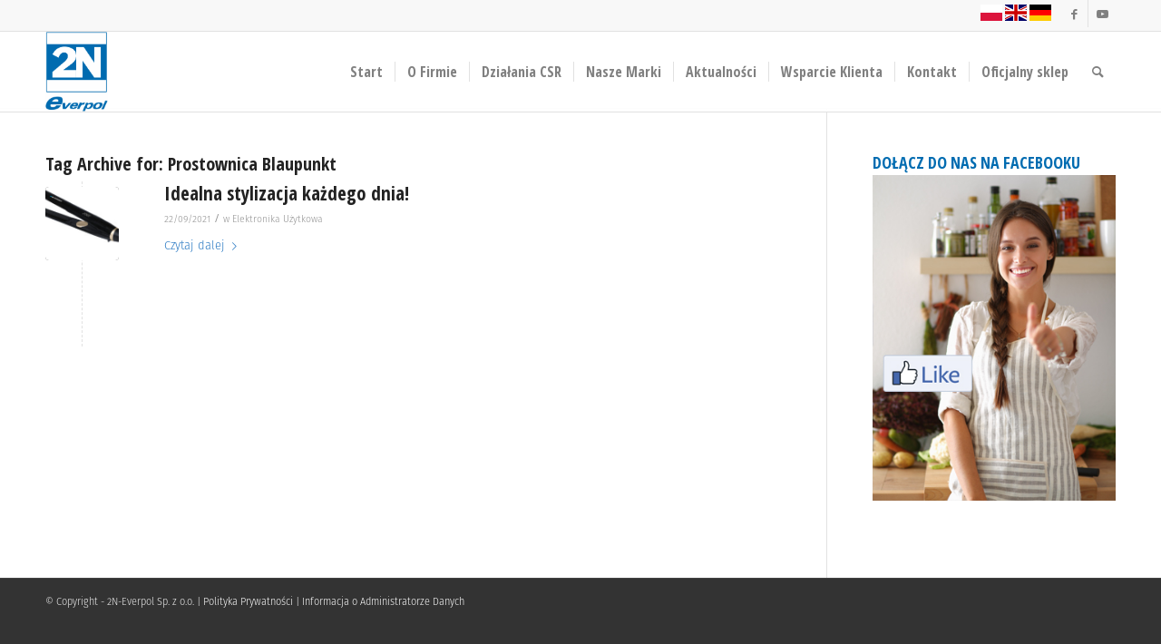

--- FILE ---
content_type: text/html; charset=UTF-8
request_url: https://everpol.pl/tag/prostownica-blaupunkt/
body_size: 9874
content:
<!DOCTYPE html><html lang="pl-PL" class="html_stretched responsive av-preloader-disabled  html_header_top html_logo_left html_main_nav_header html_menu_right html_slim html_header_sticky html_header_shrinking html_header_topbar_active html_mobile_menu_phone html_header_searchicon html_content_align_center html_header_unstick_top_disabled html_header_stretch_disabled html_av-submenu-hidden html_av-submenu-display-click html_av-overlay-side html_av-overlay-side-classic html_av-submenu-noclone html_entry_id_8774 av-cookies-no-cookie-consent av-default-lightbox av-no-preview html_text_menu_active av-mobile-menu-switch-default"><head><meta charset="UTF-8" /><meta name="robots" content="noindex, follow" /><meta name="viewport" content="width=device-width, initial-scale=1"><link media="all" href="https://everpol.pl/wp-content/cache/autoptimize/css/autoptimize_8d0e47fa85340b48fa70055e07ef7b7e.css" rel="stylesheet"><link media="screen" href="https://everpol.pl/wp-content/cache/autoptimize/css/autoptimize_d58c6068efebb8873a37ae5e490d6d0b.css" rel="stylesheet"><title>Prostownica Blaupunkt – 2N-Everpol Sp. z o.o.</title><meta name="robots" content="index,follow" /><link rel="canonical" href="https://everpol.pl/tag/prostownica-blaupunkt/" /><link rel="alternate" type="application/rss+xml" title="2N-Everpol Sp. z o.o. &raquo; Kanał z wpisami" href="https://everpol.pl/feed/" />  <script type='text/javascript'>(function() {

					/*	check if webfonts are disabled by user setting via cookie - or user must opt in.	*/
					var html = document.getElementsByTagName('html')[0];
					var cookie_check = html.className.indexOf('av-cookies-needs-opt-in') >= 0 || html.className.indexOf('av-cookies-can-opt-out') >= 0;
					var allow_continue = true;
					var silent_accept_cookie = html.className.indexOf('av-cookies-user-silent-accept') >= 0;

					if( cookie_check && ! silent_accept_cookie )
					{
						if( ! document.cookie.match(/aviaCookieConsent/) || html.className.indexOf('av-cookies-session-refused') >= 0 )
						{
							allow_continue = false;
						}
						else
						{
							if( ! document.cookie.match(/aviaPrivacyRefuseCookiesHideBar/) )
							{
								allow_continue = false;
							}
							else if( ! document.cookie.match(/aviaPrivacyEssentialCookiesEnabled/) )
							{
								allow_continue = false;
							}
							else if( document.cookie.match(/aviaPrivacyGoogleWebfontsDisabled/) )
							{
								allow_continue = false;
							}
						}
					}

					if( allow_continue )
					{
						var f = document.createElement('link');

						f.type 	= 'text/css';
						f.rel 	= 'stylesheet';
						f.href 	= '//fonts.googleapis.com/css?family=Open+Sans:400,600%7COpen+Sans+Condensed:300,700&display=auto';
						f.id 	= 'avia-google-webfont';

						document.getElementsByTagName('head')[0].appendChild(f);
					}
				})();</script> <script type="text/javascript">window._wpemojiSettings = {"baseUrl":"https:\/\/s.w.org\/images\/core\/emoji\/16.0.1\/72x72\/","ext":".png","svgUrl":"https:\/\/s.w.org\/images\/core\/emoji\/16.0.1\/svg\/","svgExt":".svg","source":{"concatemoji":"https:\/\/everpol.pl\/wp-includes\/js\/wp-emoji-release.min.js?ver=511e02d4872781918e8da87b05981ce7"}};
/*! This file is auto-generated */
!function(s,n){var o,i,e;function c(e){try{var t={supportTests:e,timestamp:(new Date).valueOf()};sessionStorage.setItem(o,JSON.stringify(t))}catch(e){}}function p(e,t,n){e.clearRect(0,0,e.canvas.width,e.canvas.height),e.fillText(t,0,0);var t=new Uint32Array(e.getImageData(0,0,e.canvas.width,e.canvas.height).data),a=(e.clearRect(0,0,e.canvas.width,e.canvas.height),e.fillText(n,0,0),new Uint32Array(e.getImageData(0,0,e.canvas.width,e.canvas.height).data));return t.every(function(e,t){return e===a[t]})}function u(e,t){e.clearRect(0,0,e.canvas.width,e.canvas.height),e.fillText(t,0,0);for(var n=e.getImageData(16,16,1,1),a=0;a<n.data.length;a++)if(0!==n.data[a])return!1;return!0}function f(e,t,n,a){switch(t){case"flag":return n(e,"\ud83c\udff3\ufe0f\u200d\u26a7\ufe0f","\ud83c\udff3\ufe0f\u200b\u26a7\ufe0f")?!1:!n(e,"\ud83c\udde8\ud83c\uddf6","\ud83c\udde8\u200b\ud83c\uddf6")&&!n(e,"\ud83c\udff4\udb40\udc67\udb40\udc62\udb40\udc65\udb40\udc6e\udb40\udc67\udb40\udc7f","\ud83c\udff4\u200b\udb40\udc67\u200b\udb40\udc62\u200b\udb40\udc65\u200b\udb40\udc6e\u200b\udb40\udc67\u200b\udb40\udc7f");case"emoji":return!a(e,"\ud83e\udedf")}return!1}function g(e,t,n,a){var r="undefined"!=typeof WorkerGlobalScope&&self instanceof WorkerGlobalScope?new OffscreenCanvas(300,150):s.createElement("canvas"),o=r.getContext("2d",{willReadFrequently:!0}),i=(o.textBaseline="top",o.font="600 32px Arial",{});return e.forEach(function(e){i[e]=t(o,e,n,a)}),i}function t(e){var t=s.createElement("script");t.src=e,t.defer=!0,s.head.appendChild(t)}"undefined"!=typeof Promise&&(o="wpEmojiSettingsSupports",i=["flag","emoji"],n.supports={everything:!0,everythingExceptFlag:!0},e=new Promise(function(e){s.addEventListener("DOMContentLoaded",e,{once:!0})}),new Promise(function(t){var n=function(){try{var e=JSON.parse(sessionStorage.getItem(o));if("object"==typeof e&&"number"==typeof e.timestamp&&(new Date).valueOf()<e.timestamp+604800&&"object"==typeof e.supportTests)return e.supportTests}catch(e){}return null}();if(!n){if("undefined"!=typeof Worker&&"undefined"!=typeof OffscreenCanvas&&"undefined"!=typeof URL&&URL.createObjectURL&&"undefined"!=typeof Blob)try{var e="postMessage("+g.toString()+"("+[JSON.stringify(i),f.toString(),p.toString(),u.toString()].join(",")+"));",a=new Blob([e],{type:"text/javascript"}),r=new Worker(URL.createObjectURL(a),{name:"wpTestEmojiSupports"});return void(r.onmessage=function(e){c(n=e.data),r.terminate(),t(n)})}catch(e){}c(n=g(i,f,p,u))}t(n)}).then(function(e){for(var t in e)n.supports[t]=e[t],n.supports.everything=n.supports.everything&&n.supports[t],"flag"!==t&&(n.supports.everythingExceptFlag=n.supports.everythingExceptFlag&&n.supports[t]);n.supports.everythingExceptFlag=n.supports.everythingExceptFlag&&!n.supports.flag,n.DOMReady=!1,n.readyCallback=function(){n.DOMReady=!0}}).then(function(){return e}).then(function(){var e;n.supports.everything||(n.readyCallback(),(e=n.source||{}).concatemoji?t(e.concatemoji):e.wpemoji&&e.twemoji&&(t(e.twemoji),t(e.wpemoji)))}))}((window,document),window._wpemojiSettings);</script> <link rel='stylesheet' id='avia-dynamic-css' href='https://everpol.pl/wp-content/cache/autoptimize/css/autoptimize_single_47bb4f3584f9237034f35d5968c8d401.css?ver=672b48e5d1ac8' type='text/css' media='all' /><link rel='stylesheet' id='avia-single-post-8774-css' href='https://everpol.pl/wp-content/cache/autoptimize/css/autoptimize_single_f90822579e019fe38d658f281d228879.css?ver=ver-1730986931' type='text/css' media='all' /> <script type="text/javascript" src="https://everpol.pl/wp-includes/js/jquery/jquery.min.js?ver=3.7.1" id="jquery-core-js"></script> <link rel="https://api.w.org/" href="https://everpol.pl/wp-json/" /><link rel="alternate" title="JSON" type="application/json" href="https://everpol.pl/wp-json/wp/v2/tags/310" /><link rel="EditURI" type="application/rsd+xml" title="RSD" href="https://everpol.pl/xmlrpc.php?rsd" /><link rel="alternate" type="application/rss+xml" title="2N-Everpol Sp. z o.o. &raquo; Kanał z wpisami otagowanymi jako Prostownica Blaupunkt" href="https://everpol.pl/tag/prostownica-blaupunkt/feed/" /><link rel="profile" href="https://gmpg.org/xfn/11" /><link rel="alternate" type="application/rss+xml" title="2N-Everpol Sp. z o.o. RSS2 Feed" href="https://everpol.pl/feed/" /><link rel="pingback" href="https://everpol.pl/xmlrpc.php" /> <!--[if lt IE 9]><script src="https://everpol.pl/wp-content/themes/enfold_501/js/html5shiv.js"></script><![endif]--><link rel="icon" href="https://everpol.pl/wp-content/uploads/2015/04/logo_2n_everpol-234x300.png" type="image/png"><link rel="icon" href="https://everpol.pl/wp-content/uploads/2015/02/cropped-logo2neverpol-32x32.jpg" sizes="32x32" /><link rel="icon" href="https://everpol.pl/wp-content/uploads/2015/02/cropped-logo2neverpol-192x192.jpg" sizes="192x192" /><link rel="apple-touch-icon" href="https://everpol.pl/wp-content/uploads/2015/02/cropped-logo2neverpol-180x180.jpg" /><meta name="msapplication-TileImage" content="https://everpol.pl/wp-content/uploads/2015/02/cropped-logo2neverpol-270x270.jpg" /></head><body data-rsssl=1 id="top" class="archive tag tag-prostownica-blaupunkt tag-310 wp-theme-enfold_501 stretched rtl_columns av-curtain-numeric open_sans  avia-responsive-images-support av-recaptcha-enabled av-google-badge-hide" itemscope="itemscope" itemtype="https://schema.org/WebPage" ><div id='wrap_all'><header id='header' class='all_colors header_color light_bg_color  av_header_top av_logo_left av_main_nav_header av_menu_right av_slim av_header_sticky av_header_shrinking av_header_stretch_disabled av_mobile_menu_phone av_header_searchicon av_header_unstick_top_disabled av_seperator_small_border av_bottom_nav_disabled '  role="banner" itemscope="itemscope" itemtype="https://schema.org/WPHeader" ><div id='header_meta' class='container_wrap container_wrap_meta  av_icon_active_right av_extra_header_active av_phone_active_right av_entry_id_8774'><div class='container'><ul class='noLightbox social_bookmarks icon_count_3'><li class='social_bookmarks_facebook av-social-link-facebook social_icon_1'><a target="_blank" aria-label="Link to Facebook" href='https://www.facebook.com/BlaupunktPolskaRTVAGD/' aria-hidden='false' data-av_icon='' data-av_iconfont='entypo-fontello' title='Facebook' rel="noopener"><span class='avia_hidden_link_text'>Facebook</span></a></li><li class='social_bookmarks_youtube av-social-link-youtube social_icon_2'><a target="_blank" aria-label="Link to Youtube" href='https://www.youtube.com/user/2NEverpol' aria-hidden='false' data-av_icon='' data-av_iconfont='entypo-fontello' title='Youtube' rel="noopener"><span class='avia_hidden_link_text'>Youtube</span></a></li></ul><div class='phone-info '><div><a href="#" data-gt-lang="pl" class="gt-current-lang notranslate"><img src="https://everpol.pl/wp-content/plugins/gtranslate/flags/svg/pl.svg" width="24" height="24" alt="pl" loading="lazy"></a> <a href="#" data-gt-lang="en" class="notranslate"><img src="https://everpol.pl/wp-content/plugins/gtranslate/flags/svg/en.svg" width="24" height="24" alt="en" loading="lazy"></a> <a href="#" data-gt-lang="de" class="notranslate"><img src="https://everpol.pl/wp-content/plugins/gtranslate/flags/svg/de.svg" width="24" height="24" alt="de" loading="lazy"></a></div></div></div></div><div  id='header_main' class='container_wrap container_wrap_logo'><div class='container av-logo-container'><div class='inner-container'><span class='logo avia-standard-logo'><a href='https://everpol.pl/' class=''><img src="https://everpol.pl/wp-content/uploads/2022/12/logo_2n_everpol-804x1030-1.png" srcset="https://everpol.pl/wp-content/uploads/2022/12/logo_2n_everpol-804x1030-1.png 804w, https://everpol.pl/wp-content/uploads/2022/12/logo_2n_everpol-804x1030-1-234x300.png 234w, https://everpol.pl/wp-content/uploads/2022/12/logo_2n_everpol-804x1030-1-768x984.png 768w, https://everpol.pl/wp-content/uploads/2022/12/logo_2n_everpol-804x1030-1-550x705.png 550w" sizes="(max-width: 804px) 100vw, 804px" height="100" width="300" alt='2N-Everpol Sp. z o.o.' title='logo_2n_everpol-804&#215;1030' /></a></span><nav class='main_menu' data-selectname='Wybierz stornę'  role="navigation" itemscope="itemscope" itemtype="https://schema.org/SiteNavigationElement" ><div class="avia-menu av-main-nav-wrap"><ul role="menu" class="menu av-main-nav" id="avia-menu"><li role="menuitem" id="menu-item-3232" class="menu-item menu-item-type-post_type menu-item-object-page menu-item-home menu-item-top-level menu-item-top-level-1"><a href="https://everpol.pl/" itemprop="url" tabindex="0"><span class="avia-bullet"></span><span class="avia-menu-text">Start</span><span class="avia-menu-fx"><span class="avia-arrow-wrap"><span class="avia-arrow"></span></span></span></a></li><li role="menuitem" id="menu-item-35" class="menu-item menu-item-type-post_type menu-item-object-page menu-item-top-level menu-item-top-level-2"><a href="https://everpol.pl/o-firmie/" itemprop="url" tabindex="0"><span class="avia-bullet"></span><span class="avia-menu-text">O Firmie</span><span class="avia-menu-fx"><span class="avia-arrow-wrap"><span class="avia-arrow"></span></span></span></a></li><li role="menuitem" id="menu-item-11350" class="menu-item menu-item-type-post_type menu-item-object-page menu-item-top-level menu-item-top-level-3"><a href="https://everpol.pl/dzialania-csr/" itemprop="url" tabindex="0"><span class="avia-bullet"></span><span class="avia-menu-text">Działania CSR</span><span class="avia-menu-fx"><span class="avia-arrow-wrap"><span class="avia-arrow"></span></span></span></a></li><li role="menuitem" id="menu-item-5719" class="menu-item menu-item-type-post_type menu-item-object-page menu-item-top-level menu-item-top-level-4"><a href="https://everpol.pl/nasze-marki/" itemprop="url" tabindex="0"><span class="avia-bullet"></span><span class="avia-menu-text">Nasze Marki</span><span class="avia-menu-fx"><span class="avia-arrow-wrap"><span class="avia-arrow"></span></span></span></a></li><li role="menuitem" id="menu-item-3502" class="menu-item menu-item-type-custom menu-item-object-custom menu-item-has-children menu-item-top-level menu-item-top-level-5"><a itemprop="url" tabindex="0"><span class="avia-bullet"></span><span class="avia-menu-text">Aktualności</span><span class="avia-menu-fx"><span class="avia-arrow-wrap"><span class="avia-arrow"></span></span></span></a><ul class="sub-menu"><li role="menuitem" id="menu-item-5768" class="menu-item menu-item-type-post_type menu-item-object-page"><a href="https://everpol.pl/aktualnosci/elektronika-uzytkowa/" itemprop="url" tabindex="0"><span class="avia-bullet"></span><span class="avia-menu-text"><b>Elektronika Użytkowa</b></span></a></li><li role="menuitem" id="menu-item-9755" class="menu-item menu-item-type-post_type menu-item-object-page"><a href="https://everpol.pl/aktualnosci/elektronarzedzia-i-narzedzia-ogrodowe/" itemprop="url" tabindex="0"><span class="avia-bullet"></span><span class="avia-menu-text"><b>Elektronarzędzia i narzędzia ogrodowe</b></span></a></li><li role="menuitem" id="menu-item-9680" class="menu-item menu-item-type-post_type menu-item-object-page"><a href="https://everpol.pl/aktualnosci/evse-2/" itemprop="url" tabindex="0"><span class="avia-bullet"></span><span class="avia-menu-text"><b>EVSE</b></span></a></li><li role="menuitem" id="menu-item-5766" class="menu-item menu-item-type-post_type menu-item-object-page"><a href="https://everpol.pl/aktualnosci/firma-i-wydarzenia/" itemprop="url" tabindex="0"><span class="avia-bullet"></span><span class="avia-menu-text"><b>Firma i Wydarzenia</b></span></a></li><li role="menuitem" id="menu-item-5767" class="menu-item menu-item-type-post_type menu-item-object-page"><a href="https://everpol.pl/aktualnosci/karawaning/" itemprop="url" tabindex="0"><span class="avia-bullet"></span><span class="avia-menu-text"><b>Karawaning</b></span></a></li><li role="menuitem" id="menu-item-5928" class="menu-item menu-item-type-post_type menu-item-object-page"><a href="https://everpol.pl/aktualnosci/testy/" itemprop="url" tabindex="0"><span class="avia-bullet"></span><span class="avia-menu-text"><b>Testy</b></span></a></li></ul></li><li role="menuitem" id="menu-item-33" class="menu-item menu-item-type-post_type menu-item-object-page menu-item-has-children menu-item-top-level menu-item-top-level-6"><a href="https://everpol.pl/wsparcie-klienta/" itemprop="url" tabindex="0"><span class="avia-bullet"></span><span class="avia-menu-text">Wsparcie Klienta</span><span class="avia-menu-fx"><span class="avia-arrow-wrap"><span class="avia-arrow"></span></span></span></a><ul class="sub-menu"><li role="menuitem" id="menu-item-9307" class="menu-item menu-item-type-post_type menu-item-object-page"><a href="https://everpol.pl/wsparcie-klienta/ifa-catalogues/" itemprop="url" tabindex="0"><span class="avia-bullet"></span><span class="avia-menu-text"><b>IFA Catalogues</b></span></a></li><li role="menuitem" id="menu-item-29" class="menu-item menu-item-type-post_type menu-item-object-page"><a href="https://everpol.pl/wsparcie-klienta/katalogi/" itemprop="url" tabindex="0"><span class="avia-bullet"></span><span class="avia-menu-text"><b>Katalogi</b></span></a></li><li role="menuitem" id="menu-item-28" class="menu-item menu-item-type-post_type menu-item-object-page"><a href="https://everpol.pl/wsparcie-klienta/serwis/" itemprop="url" tabindex="0"><span class="avia-bullet"></span><span class="avia-menu-text"><b>Serwis Gwarancyjny</b></span></a></li></ul></li><li role="menuitem" id="menu-item-31" class="menu-item menu-item-type-post_type menu-item-object-page menu-item-top-level menu-item-top-level-7"><a href="https://everpol.pl/kontakt/" itemprop="url" tabindex="0"><span class="avia-bullet"></span><span class="avia-menu-text">Kontakt</span><span class="avia-menu-fx"><span class="avia-arrow-wrap"><span class="avia-arrow"></span></span></span></a></li><li role="menuitem" id="menu-item-9986" class="menu-item menu-item-type-custom menu-item-object-custom menu-item-top-level menu-item-top-level-8"><a href="https://2nstore.eu/" itemprop="url" tabindex="0"><span class="avia-bullet"></span><span class="avia-menu-text">Oficjalny sklep</span><span class="avia-menu-fx"><span class="avia-arrow-wrap"><span class="avia-arrow"></span></span></span></a></li><li id="menu-item-search" class="noMobile menu-item menu-item-search-dropdown menu-item-avia-special" role="menuitem"><a aria-label="Szukaj" href="?s=" rel="nofollow" data-avia-search-tooltip="  &lt;form role=&quot;search&quot; action=&quot;https://everpol.pl/&quot; id=&quot;searchform&quot; method=&quot;get&quot; class=&quot;&quot;&gt;
 &lt;div&gt;
 &lt;input type=&quot;submit&quot; value=&quot;&quot; id=&quot;searchsubmit&quot; class=&quot;button avia-font-entypo-fontello&quot; /&gt;
 &lt;input type=&quot;text&quot; id=&quot;s&quot; name=&quot;s&quot; value=&quot;&quot; placeholder='Szukaj' /&gt;
 &lt;/div&gt;
&lt;/form&gt;
" aria-hidden='false' data-av_icon='' data-av_iconfont='entypo-fontello'><span class="avia_hidden_link_text">Szukaj</span></a></li><li class="av-burger-menu-main menu-item-avia-special "> <a href="#" aria-label="Menu" aria-hidden="false"> <span class="av-hamburger av-hamburger--spin av-js-hamburger"> <span class="av-hamburger-box"> <span class="av-hamburger-inner"></span> <strong>Menu</strong> </span> </span> <span class="avia_hidden_link_text">Menu</span> </a></li></ul></div></nav></div></div></div><div class='header_bg'></div></header><div id='main' class='all_colors' data-scroll-offset='88'><div class='container_wrap container_wrap_first main_color sidebar_right'><div class='container template-blog '><main class='content av-content-small alpha units'  role="main" itemprop="mainContentOfPage" itemscope="itemscope" itemtype="https://schema.org/Blog" ><div class="category-term-description"></div><h3 class='post-title tag-page-post-type-title '>Tag Archive for: <span>Prostownica Blaupunkt</span></h3><article class="post-entry post-entry-type-standard post-entry-8774 post-loop-1 post-parity-odd post-entry-last single-small with-slider post-8774 post type-post status-publish format-standard has-post-thumbnail hentry category-elektronika-uzytkowa tag-blaupunkt tag-blaupunkt-agd tag-prostownica-blaupunkt"  itemscope="itemscope" itemtype="https://schema.org/BlogPosting" ><div class="blog-meta"><a href='https://everpol.pl/8774-2/' class='small-preview'  title="HSI601_2"   itemprop="image" itemscope="itemscope" itemtype="https://schema.org/ImageObject" ><img width="180" height="180" src="https://everpol.pl/wp-content/uploads/2021/09/HSI601_2-e1632741974789-180x180.jpg" class="wp-image-8776 avia-img-lazy-loading-8776 attachment-square size-square wp-post-image" alt="" decoding="async" loading="lazy" srcset="https://everpol.pl/wp-content/uploads/2021/09/HSI601_2-e1632741974789-180x180.jpg 180w, https://everpol.pl/wp-content/uploads/2021/09/HSI601_2-e1632741974789-80x80.jpg 80w, https://everpol.pl/wp-content/uploads/2021/09/HSI601_2-e1632741974789-36x36.jpg 36w, https://everpol.pl/wp-content/uploads/2021/09/HSI601_2-e1632741974789-120x120.jpg 120w, https://everpol.pl/wp-content/uploads/2021/09/HSI601_2-e1632741974789-450x450.jpg 450w" sizes="auto, (max-width: 180px) 100vw, 180px" /><span class="iconfont" aria-hidden='true' data-av_icon='' data-av_iconfont='entypo-fontello'></span></a></div><div class='entry-content-wrapper clearfix standard-content'><header class="entry-content-header"><h2 class='post-title entry-title '  itemprop="headline" ><a href="https://everpol.pl/8774-2/" rel="bookmark" title="Permanent Link: Idealna stylizacja każdego dnia!">Idealna stylizacja każdego dnia!<span class="post-format-icon minor-meta"></span></a></h2><span class="post-meta-infos"><time class="date-container minor-meta updated"  itemprop="datePublished" datetime="2021-09-22T09:15:19+00:00" >22/09/2021</time><span class="text-sep">/</span><span class="blog-categories minor-meta">w <a href="https://everpol.pl/news/elektronika-uzytkowa/" rel="tag">Elektronika Użytkowa</a></span></span></header><div class="entry-content"  itemprop="text" ><div class="read-more-link"><a href="https://everpol.pl/8774-2/" class="more-link">Czytaj dalej<span class="more-link-arrow"></span></a></div></div><footer class="entry-footer"></footer><div class='post_delimiter'></div></div><div class="post_author_timeline"></div><span class='hidden'> <span class='av-structured-data'  itemprop="image" itemscope="itemscope" itemtype="https://schema.org/ImageObject" > <span itemprop='url'>https://everpol.pl/wp-content/uploads/2021/09/HSI601_2-e1632741974789.jpg</span> <span itemprop='height'>787</span> <span itemprop='width'>1500</span> </span> <span class='av-structured-data'  itemprop="publisher" itemtype="https://schema.org/Organization" itemscope="itemscope" > <span itemprop='name'>2N-Everpol</span> <span itemprop='logo' itemscope itemtype='https://schema.org/ImageObject'> <span itemprop='url'>https://everpol.pl/wp-content/uploads/2022/12/logo_2n_everpol-804x1030-1.png</span> </span> </span><span class='av-structured-data'  itemprop="author" itemscope="itemscope" itemtype="https://schema.org/Person" ><span itemprop='name'>2N-Everpol</span></span><span class='av-structured-data'  itemprop="datePublished" datetime="2021-09-22T09:15:19+00:00" >2021-09-22 09:15:19</span><span class='av-structured-data'  itemprop="dateModified" itemtype="https://schema.org/dateModified" >2021-09-22 09:16:38</span><span class='av-structured-data'  itemprop="mainEntityOfPage" itemtype="https://schema.org/mainEntityOfPage" ><span itemprop='name'>Idealna stylizacja każdego dnia!</span></span></span></article><div class='single-small'></div></main><aside class='sidebar sidebar_right  smartphones_sidebar_active alpha units'  role="complementary" itemscope="itemscope" itemtype="https://schema.org/WPSideBar" ><div class='inner_sidebar extralight-border'><section id="custom_html-2" class="widget_text widget clearfix widget_custom_html"><div class="textwidget custom-html-widget"><h4 style="color: #006cb1;">DOŁĄCZ DO NAS NA FACEBOOKU</h4> <a href="https://facebook.com/BlaupunktPolskaRTVAGD" title="Blaupunkt Polska RTV AGD na Facebooku" target="_blank"><img src="/wp-content/uploads/2015/02/Blaupunkt-na-Facebooku.jpg" alt="Blaupunkt Polska RTV AGD na facebooku"></a><br /></div><span class="seperator extralight-border"></span></section></div></aside></div></div><footer class='container_wrap socket_color' id='socket'  role="contentinfo" itemscope="itemscope" itemtype="https://schema.org/WPFooter" ><div class='container'> <span class='copyright'>© Copyright - 2N-Everpol Sp. z o.o. | <a href="/polityka-prywatnosci/" title="Polityka Prywatności i Cookies"> Polityka Prywatności</a> | <a href="/informacja-o-administratorze-danych/" title=Informacja o Administratorze Danych">Informacja o Administratorze Danych</a> </span></div></footer></div></div> <a href='#top' title='Scroll to top' id='scroll-top-link' aria-hidden='true' data-av_icon='' data-av_iconfont='entypo-fontello'><span class="avia_hidden_link_text">Scroll to top</span></a><div id="fb-root"></div> <script type="speculationrules">{"prefetch":[{"source":"document","where":{"and":[{"href_matches":"\/*"},{"not":{"href_matches":["\/wp-*.php","\/wp-admin\/*","\/wp-content\/uploads\/*","\/wp-content\/*","\/wp-content\/plugins\/*","\/wp-content\/themes\/enfold_501\/*","\/*\\?(.+)"]}},{"not":{"selector_matches":"a[rel~=\"nofollow\"]"}},{"not":{"selector_matches":".no-prefetch, .no-prefetch a"}}]},"eagerness":"conservative"}]}</script> <script type='text/javascript'>var avia_framework_globals = avia_framework_globals || {};
    avia_framework_globals.frameworkUrl = 'https://everpol.pl/wp-content/themes/enfold_501/framework/';
    avia_framework_globals.installedAt = 'https://everpol.pl/wp-content/themes/enfold_501/';
    avia_framework_globals.ajaxurl = 'https://everpol.pl/wp-admin/admin-ajax.php';</script> <script type="text/javascript" id="mediaelement-core-js-before">var mejsL10n = {"language":"pl","strings":{"mejs.download-file":"Pobierz plik","mejs.install-flash":"Korzystasz z przegl\u0105darki, kt\u00f3ra nie ma w\u0142\u0105czonej lub zainstalowanej wtyczki Flash player. W\u0142\u0105cz wtyczk\u0119 Flash player lub pobierz najnowsz\u0105 wersj\u0119 z https:\/\/get.adobe.com\/flashplayer\/","mejs.fullscreen":"Tryb pe\u0142noekranowy","mejs.play":"Odtw\u00f3rz","mejs.pause":"Zatrzymaj","mejs.time-slider":"Slider Czasu","mejs.time-help-text":"U\u017cyj strza\u0142ek lewo\/prawo aby przesun\u0105\u0107 o sekund\u0119 do przodu lub do ty\u0142u, strza\u0142ek g\u00f3ra\/d\u00f3\u0142 aby przesun\u0105\u0107 o dziesi\u0119\u0107 sekund.","mejs.live-broadcast":"Transmisja na \u017cywo","mejs.volume-help-text":"U\u017cywaj strza\u0142ek do g\u00f3ry oraz do do\u0142u aby zwi\u0119kszy\u0107 lub zmniejszy\u0107 g\u0142o\u015bno\u015b\u0107.","mejs.unmute":"W\u0142\u0105cz dzwi\u0119k","mejs.mute":"Wycisz","mejs.volume-slider":"Suwak g\u0142o\u015bno\u015bci","mejs.video-player":"Odtwarzacz video","mejs.audio-player":"Odtwarzacz plik\u00f3w d\u017awi\u0119kowych","mejs.captions-subtitles":"Napisy","mejs.captions-chapters":"Rozdzia\u0142y","mejs.none":"Brak","mejs.afrikaans":"afrykanerski","mejs.albanian":"Alba\u0144ski","mejs.arabic":"arabski","mejs.belarusian":"bia\u0142oruski","mejs.bulgarian":"bu\u0142garski","mejs.catalan":"katalo\u0144ski","mejs.chinese":"chi\u0144ski","mejs.chinese-simplified":"chi\u0144ski (uproszczony)","mejs.chinese-traditional":"chi\u0144ski (tradycyjny)","mejs.croatian":"chorwacki","mejs.czech":"czeski","mejs.danish":"du\u0144ski","mejs.dutch":"holenderski","mejs.english":"angielski","mejs.estonian":"esto\u0144ski","mejs.filipino":"filipi\u0144ski","mejs.finnish":"fi\u0144ski","mejs.french":"francuski","mejs.galician":"galicyjski","mejs.german":"niemiecki","mejs.greek":"grecki","mejs.haitian-creole":"Kreolski haita\u0144ski","mejs.hebrew":"hebrajski","mejs.hindi":"hinduski","mejs.hungarian":"w\u0119gierski","mejs.icelandic":"islandzki","mejs.indonesian":"indonezyjski","mejs.irish":"irlandzki","mejs.italian":"w\u0142oski","mejs.japanese":"japo\u0144ski","mejs.korean":"korea\u0144ski","mejs.latvian":"\u0142otewski","mejs.lithuanian":"litewski","mejs.macedonian":"macedo\u0144ski","mejs.malay":"malajski","mejs.maltese":"malta\u0144ski","mejs.norwegian":"norweski","mejs.persian":"perski","mejs.polish":"polski","mejs.portuguese":"portugalski","mejs.romanian":"rumu\u0144ski","mejs.russian":"rosyjski","mejs.serbian":"serbski","mejs.slovak":"s\u0142owacki","mejs.slovenian":"s\u0142owe\u0144ski","mejs.spanish":"hiszpa\u0144ski","mejs.swahili":"suahili","mejs.swedish":"szwedzki","mejs.tagalog":"tagalski","mejs.thai":"tajski","mejs.turkish":"turecki","mejs.ukrainian":"ukrai\u0144ski","mejs.vietnamese":"wietnamski","mejs.welsh":"walijski","mejs.yiddish":"jidysz"}};</script> <script type="text/javascript" id="mediaelement-js-extra">var _wpmejsSettings = {"pluginPath":"\/wp-includes\/js\/mediaelement\/","classPrefix":"mejs-","stretching":"responsive","audioShortcodeLibrary":"mediaelement","videoShortcodeLibrary":"mediaelement"};</script> <script type="text/javascript" id="avia_google_recaptcha_front_script-js-extra">var AviaReCAPTCHA_front = {"version":"avia_recaptcha_v3","site_key2":"6LcPezchAAAAADon3CEe-02-VHTAP3-1JwLvqSMN","site_key3":"6LemeDchAAAAANaius0s_nGjbr6jehHWndMdI4Oe","api":"https:\/\/www.google.com\/recaptcha\/api.js","avia_api_script":"https:\/\/everpol.pl\/wp-content\/themes\/enfold_501\/framework\/js\/conditional_load\/avia_google_recaptcha_api.js","theme":"light","score":"0.5","verify_nonce":"9890bdcd8c","cannot_use":"<h3 class=\"av-recaptcha-error-main\">Sorry, a problem occurred trying to communicate with Google reCAPTCHA API. You are currently not able to submit the contact form. Please try again later - reload the page and also check your internet connection.<\/h3>","init_error_msg":"Initial setting failed. Sitekey 2 and\/or sitekey 3 missing in frontend.","v3_timeout_pageload":"Timeout occurred connecting to V3 API on initial pageload","v3_timeout_verify":"Timeout occurred connecting to V3 API on verifying submit","v2_timeout_verify":"Timeout occurred connecting to V2 API on verifying you as human. Please try again and check your internet connection. It might be necessary to reload the page.","verify_msg":"Verify....","connection_error":"Could not connect to the internet. Please reload the page and try again.","validate_first":"Please validate that you are a human first","validate_submit":"Before submitting we validate that you are a human first.","no_token":"Missing internal token on valid submit - unable to proceed.","invalid_version":"Invalid reCAPTCHA version found.","api_load_error":"Google reCAPTCHA API could not be loaded."};</script> <script type="text/javascript" id="gt_widget_script_36628791-js-before">window.gtranslateSettings = /* document.write */ window.gtranslateSettings || {};window.gtranslateSettings['36628791'] = {"default_language":"pl","languages":["en","de","pl"],"url_structure":"none","native_language_names":1,"detect_browser_language":1,"flag_style":"2d","flag_size":24,"alt_flags":[],"flags_location":"\/wp-content\/plugins\/gtranslate\/flags\/"};</script><script src="https://everpol.pl/wp-content/cache/autoptimize/js/autoptimize_single_2e6354f027da398802c843e03e1efbb2.js?ver=511e02d4872781918e8da87b05981ce7" data-no-optimize="1" data-no-minify="1" data-gt-orig-url="/tag/prostownica-blaupunkt/" data-gt-orig-domain="everpol.pl" data-gt-widget-id="36628791" defer></script> <script type='text/javascript'>(function($) {

			/*	check if google analytics tracking is disabled by user setting via cookie - or user must opt in.	*/

			var analytics_code = "<script>\n  (function(i,s,o,g,r,a,m){i['GoogleAnalyticsObject']=r;i[r]=i[r]||function(){\n  (i[r].q=i[r].q||[]).push(arguments)},i[r].l=1*new Date();a=s.createElement(o),\n  m=s.getElementsByTagName(o)[0];a.async=1;a.src=g;m.parentNode.insertBefore(a,m)\n  })(window,document,'script','\/\/www.google-analytics.com\/analytics.js','ga');\n\n  ga('create', 'UA-35941903-1', 'auto');\n  ga('send', 'pageview');\n\n<\/script>\n\n\n\n<!-- Facebook Pixel Code -->\n\n<script>\n\n!function(f,b,e,v,n,t,s){if(f.fbq)return;n=f.fbq=function(){n.callMethod?\n\nn.callMethod.apply(n,arguments):n.queue.push(arguments)};if(!f._fbq)f._fbq=n;\n\nn.push=n;n.loaded=!0;n.version='2.0';n.queue=[];t=b.createElement(e);t.async=!0;\n\nt.src=v;s=b.getElementsByTagName(e)[0];s.parentNode.insertBefore(t,s)}(window,\n\ndocument,'script','https:\/\/connect.facebook.net\/en_US\/fbevents.js');\n\nfbq('init', '2342724172619416'); \/\/ Insert your pixel ID here.\n\nfbq('track', 'PageView');\n\n<\/script>\n\n<noscript><img height=\"1\" width=\"1\" style=\"display:none\"\n\nsrc=\"https:\/\/www.facebook.com\/tr?id=2342724172619416&ev=PageView&noscript=1\"\n\n\/><\/noscript>\n\n<!-- DO NOT MODIFY -->\n\n<!-- End Facebook Pixel Code -->\n\n<!-- Start cookieyes banner -->\n<script id=\"cookieyes\" type=\"text\/javascript\" src=\"https:\/\/cdn-cookieyes.com\/client_data\/f820813e5dc0192fd1123714\/script.js\"><\/script>\n<!-- End cookieyes banner -->".replace(/\"/g, '"' );
			var html = document.getElementsByTagName('html')[0];

			$('html').on( 'avia-cookie-settings-changed', function(e)
			{
					var cookie_check = html.className.indexOf('av-cookies-needs-opt-in') >= 0 || html.className.indexOf('av-cookies-can-opt-out') >= 0;
					var allow_continue = true;
					var silent_accept_cookie = html.className.indexOf('av-cookies-user-silent-accept') >= 0;
					var script_loaded = $( 'script.google_analytics_scripts' );

					if( cookie_check && ! silent_accept_cookie )
					{
						if( ! document.cookie.match(/aviaCookieConsent/) || html.className.indexOf('av-cookies-session-refused') >= 0 )
						{
							allow_continue = false;
						}
						else
						{
							if( ! document.cookie.match(/aviaPrivacyRefuseCookiesHideBar/) )
							{
								allow_continue = false;
							}
							else if( ! document.cookie.match(/aviaPrivacyEssentialCookiesEnabled/) )
							{
								allow_continue = false;
							}
							else if( document.cookie.match(/aviaPrivacyGoogleTrackingDisabled/) )
							{
								allow_continue = false;
							}
						}
					}

					if( ! allow_continue )
					{
//						window['ga-disable-UA-35941903-1'] = true;
						if( script_loaded.length > 0 )
						{
							script_loaded.remove();
						}
					}
					else
					{
						if( script_loaded.length == 0 )
						{
							$('head').append( analytics_code );
						}
					}
			});

			$('html').trigger( 'avia-cookie-settings-changed' );

	})( jQuery );</script><script defer src="https://everpol.pl/wp-content/cache/autoptimize/js/autoptimize_24b0a7e79b751508cf5ec4341a3eaf57.js"></script></body></html>

--- FILE ---
content_type: text/html; charset=utf-8
request_url: https://www.google.com/recaptcha/api2/anchor?ar=1&k=6LemeDchAAAAANaius0s_nGjbr6jehHWndMdI4Oe&co=aHR0cHM6Ly9ldmVycG9sLnBsOjQ0Mw..&hl=en&v=PoyoqOPhxBO7pBk68S4YbpHZ&size=invisible&anchor-ms=20000&execute-ms=30000&cb=yt38whys0p9o
body_size: 48688
content:
<!DOCTYPE HTML><html dir="ltr" lang="en"><head><meta http-equiv="Content-Type" content="text/html; charset=UTF-8">
<meta http-equiv="X-UA-Compatible" content="IE=edge">
<title>reCAPTCHA</title>
<style type="text/css">
/* cyrillic-ext */
@font-face {
  font-family: 'Roboto';
  font-style: normal;
  font-weight: 400;
  font-stretch: 100%;
  src: url(//fonts.gstatic.com/s/roboto/v48/KFO7CnqEu92Fr1ME7kSn66aGLdTylUAMa3GUBHMdazTgWw.woff2) format('woff2');
  unicode-range: U+0460-052F, U+1C80-1C8A, U+20B4, U+2DE0-2DFF, U+A640-A69F, U+FE2E-FE2F;
}
/* cyrillic */
@font-face {
  font-family: 'Roboto';
  font-style: normal;
  font-weight: 400;
  font-stretch: 100%;
  src: url(//fonts.gstatic.com/s/roboto/v48/KFO7CnqEu92Fr1ME7kSn66aGLdTylUAMa3iUBHMdazTgWw.woff2) format('woff2');
  unicode-range: U+0301, U+0400-045F, U+0490-0491, U+04B0-04B1, U+2116;
}
/* greek-ext */
@font-face {
  font-family: 'Roboto';
  font-style: normal;
  font-weight: 400;
  font-stretch: 100%;
  src: url(//fonts.gstatic.com/s/roboto/v48/KFO7CnqEu92Fr1ME7kSn66aGLdTylUAMa3CUBHMdazTgWw.woff2) format('woff2');
  unicode-range: U+1F00-1FFF;
}
/* greek */
@font-face {
  font-family: 'Roboto';
  font-style: normal;
  font-weight: 400;
  font-stretch: 100%;
  src: url(//fonts.gstatic.com/s/roboto/v48/KFO7CnqEu92Fr1ME7kSn66aGLdTylUAMa3-UBHMdazTgWw.woff2) format('woff2');
  unicode-range: U+0370-0377, U+037A-037F, U+0384-038A, U+038C, U+038E-03A1, U+03A3-03FF;
}
/* math */
@font-face {
  font-family: 'Roboto';
  font-style: normal;
  font-weight: 400;
  font-stretch: 100%;
  src: url(//fonts.gstatic.com/s/roboto/v48/KFO7CnqEu92Fr1ME7kSn66aGLdTylUAMawCUBHMdazTgWw.woff2) format('woff2');
  unicode-range: U+0302-0303, U+0305, U+0307-0308, U+0310, U+0312, U+0315, U+031A, U+0326-0327, U+032C, U+032F-0330, U+0332-0333, U+0338, U+033A, U+0346, U+034D, U+0391-03A1, U+03A3-03A9, U+03B1-03C9, U+03D1, U+03D5-03D6, U+03F0-03F1, U+03F4-03F5, U+2016-2017, U+2034-2038, U+203C, U+2040, U+2043, U+2047, U+2050, U+2057, U+205F, U+2070-2071, U+2074-208E, U+2090-209C, U+20D0-20DC, U+20E1, U+20E5-20EF, U+2100-2112, U+2114-2115, U+2117-2121, U+2123-214F, U+2190, U+2192, U+2194-21AE, U+21B0-21E5, U+21F1-21F2, U+21F4-2211, U+2213-2214, U+2216-22FF, U+2308-230B, U+2310, U+2319, U+231C-2321, U+2336-237A, U+237C, U+2395, U+239B-23B7, U+23D0, U+23DC-23E1, U+2474-2475, U+25AF, U+25B3, U+25B7, U+25BD, U+25C1, U+25CA, U+25CC, U+25FB, U+266D-266F, U+27C0-27FF, U+2900-2AFF, U+2B0E-2B11, U+2B30-2B4C, U+2BFE, U+3030, U+FF5B, U+FF5D, U+1D400-1D7FF, U+1EE00-1EEFF;
}
/* symbols */
@font-face {
  font-family: 'Roboto';
  font-style: normal;
  font-weight: 400;
  font-stretch: 100%;
  src: url(//fonts.gstatic.com/s/roboto/v48/KFO7CnqEu92Fr1ME7kSn66aGLdTylUAMaxKUBHMdazTgWw.woff2) format('woff2');
  unicode-range: U+0001-000C, U+000E-001F, U+007F-009F, U+20DD-20E0, U+20E2-20E4, U+2150-218F, U+2190, U+2192, U+2194-2199, U+21AF, U+21E6-21F0, U+21F3, U+2218-2219, U+2299, U+22C4-22C6, U+2300-243F, U+2440-244A, U+2460-24FF, U+25A0-27BF, U+2800-28FF, U+2921-2922, U+2981, U+29BF, U+29EB, U+2B00-2BFF, U+4DC0-4DFF, U+FFF9-FFFB, U+10140-1018E, U+10190-1019C, U+101A0, U+101D0-101FD, U+102E0-102FB, U+10E60-10E7E, U+1D2C0-1D2D3, U+1D2E0-1D37F, U+1F000-1F0FF, U+1F100-1F1AD, U+1F1E6-1F1FF, U+1F30D-1F30F, U+1F315, U+1F31C, U+1F31E, U+1F320-1F32C, U+1F336, U+1F378, U+1F37D, U+1F382, U+1F393-1F39F, U+1F3A7-1F3A8, U+1F3AC-1F3AF, U+1F3C2, U+1F3C4-1F3C6, U+1F3CA-1F3CE, U+1F3D4-1F3E0, U+1F3ED, U+1F3F1-1F3F3, U+1F3F5-1F3F7, U+1F408, U+1F415, U+1F41F, U+1F426, U+1F43F, U+1F441-1F442, U+1F444, U+1F446-1F449, U+1F44C-1F44E, U+1F453, U+1F46A, U+1F47D, U+1F4A3, U+1F4B0, U+1F4B3, U+1F4B9, U+1F4BB, U+1F4BF, U+1F4C8-1F4CB, U+1F4D6, U+1F4DA, U+1F4DF, U+1F4E3-1F4E6, U+1F4EA-1F4ED, U+1F4F7, U+1F4F9-1F4FB, U+1F4FD-1F4FE, U+1F503, U+1F507-1F50B, U+1F50D, U+1F512-1F513, U+1F53E-1F54A, U+1F54F-1F5FA, U+1F610, U+1F650-1F67F, U+1F687, U+1F68D, U+1F691, U+1F694, U+1F698, U+1F6AD, U+1F6B2, U+1F6B9-1F6BA, U+1F6BC, U+1F6C6-1F6CF, U+1F6D3-1F6D7, U+1F6E0-1F6EA, U+1F6F0-1F6F3, U+1F6F7-1F6FC, U+1F700-1F7FF, U+1F800-1F80B, U+1F810-1F847, U+1F850-1F859, U+1F860-1F887, U+1F890-1F8AD, U+1F8B0-1F8BB, U+1F8C0-1F8C1, U+1F900-1F90B, U+1F93B, U+1F946, U+1F984, U+1F996, U+1F9E9, U+1FA00-1FA6F, U+1FA70-1FA7C, U+1FA80-1FA89, U+1FA8F-1FAC6, U+1FACE-1FADC, U+1FADF-1FAE9, U+1FAF0-1FAF8, U+1FB00-1FBFF;
}
/* vietnamese */
@font-face {
  font-family: 'Roboto';
  font-style: normal;
  font-weight: 400;
  font-stretch: 100%;
  src: url(//fonts.gstatic.com/s/roboto/v48/KFO7CnqEu92Fr1ME7kSn66aGLdTylUAMa3OUBHMdazTgWw.woff2) format('woff2');
  unicode-range: U+0102-0103, U+0110-0111, U+0128-0129, U+0168-0169, U+01A0-01A1, U+01AF-01B0, U+0300-0301, U+0303-0304, U+0308-0309, U+0323, U+0329, U+1EA0-1EF9, U+20AB;
}
/* latin-ext */
@font-face {
  font-family: 'Roboto';
  font-style: normal;
  font-weight: 400;
  font-stretch: 100%;
  src: url(//fonts.gstatic.com/s/roboto/v48/KFO7CnqEu92Fr1ME7kSn66aGLdTylUAMa3KUBHMdazTgWw.woff2) format('woff2');
  unicode-range: U+0100-02BA, U+02BD-02C5, U+02C7-02CC, U+02CE-02D7, U+02DD-02FF, U+0304, U+0308, U+0329, U+1D00-1DBF, U+1E00-1E9F, U+1EF2-1EFF, U+2020, U+20A0-20AB, U+20AD-20C0, U+2113, U+2C60-2C7F, U+A720-A7FF;
}
/* latin */
@font-face {
  font-family: 'Roboto';
  font-style: normal;
  font-weight: 400;
  font-stretch: 100%;
  src: url(//fonts.gstatic.com/s/roboto/v48/KFO7CnqEu92Fr1ME7kSn66aGLdTylUAMa3yUBHMdazQ.woff2) format('woff2');
  unicode-range: U+0000-00FF, U+0131, U+0152-0153, U+02BB-02BC, U+02C6, U+02DA, U+02DC, U+0304, U+0308, U+0329, U+2000-206F, U+20AC, U+2122, U+2191, U+2193, U+2212, U+2215, U+FEFF, U+FFFD;
}
/* cyrillic-ext */
@font-face {
  font-family: 'Roboto';
  font-style: normal;
  font-weight: 500;
  font-stretch: 100%;
  src: url(//fonts.gstatic.com/s/roboto/v48/KFO7CnqEu92Fr1ME7kSn66aGLdTylUAMa3GUBHMdazTgWw.woff2) format('woff2');
  unicode-range: U+0460-052F, U+1C80-1C8A, U+20B4, U+2DE0-2DFF, U+A640-A69F, U+FE2E-FE2F;
}
/* cyrillic */
@font-face {
  font-family: 'Roboto';
  font-style: normal;
  font-weight: 500;
  font-stretch: 100%;
  src: url(//fonts.gstatic.com/s/roboto/v48/KFO7CnqEu92Fr1ME7kSn66aGLdTylUAMa3iUBHMdazTgWw.woff2) format('woff2');
  unicode-range: U+0301, U+0400-045F, U+0490-0491, U+04B0-04B1, U+2116;
}
/* greek-ext */
@font-face {
  font-family: 'Roboto';
  font-style: normal;
  font-weight: 500;
  font-stretch: 100%;
  src: url(//fonts.gstatic.com/s/roboto/v48/KFO7CnqEu92Fr1ME7kSn66aGLdTylUAMa3CUBHMdazTgWw.woff2) format('woff2');
  unicode-range: U+1F00-1FFF;
}
/* greek */
@font-face {
  font-family: 'Roboto';
  font-style: normal;
  font-weight: 500;
  font-stretch: 100%;
  src: url(//fonts.gstatic.com/s/roboto/v48/KFO7CnqEu92Fr1ME7kSn66aGLdTylUAMa3-UBHMdazTgWw.woff2) format('woff2');
  unicode-range: U+0370-0377, U+037A-037F, U+0384-038A, U+038C, U+038E-03A1, U+03A3-03FF;
}
/* math */
@font-face {
  font-family: 'Roboto';
  font-style: normal;
  font-weight: 500;
  font-stretch: 100%;
  src: url(//fonts.gstatic.com/s/roboto/v48/KFO7CnqEu92Fr1ME7kSn66aGLdTylUAMawCUBHMdazTgWw.woff2) format('woff2');
  unicode-range: U+0302-0303, U+0305, U+0307-0308, U+0310, U+0312, U+0315, U+031A, U+0326-0327, U+032C, U+032F-0330, U+0332-0333, U+0338, U+033A, U+0346, U+034D, U+0391-03A1, U+03A3-03A9, U+03B1-03C9, U+03D1, U+03D5-03D6, U+03F0-03F1, U+03F4-03F5, U+2016-2017, U+2034-2038, U+203C, U+2040, U+2043, U+2047, U+2050, U+2057, U+205F, U+2070-2071, U+2074-208E, U+2090-209C, U+20D0-20DC, U+20E1, U+20E5-20EF, U+2100-2112, U+2114-2115, U+2117-2121, U+2123-214F, U+2190, U+2192, U+2194-21AE, U+21B0-21E5, U+21F1-21F2, U+21F4-2211, U+2213-2214, U+2216-22FF, U+2308-230B, U+2310, U+2319, U+231C-2321, U+2336-237A, U+237C, U+2395, U+239B-23B7, U+23D0, U+23DC-23E1, U+2474-2475, U+25AF, U+25B3, U+25B7, U+25BD, U+25C1, U+25CA, U+25CC, U+25FB, U+266D-266F, U+27C0-27FF, U+2900-2AFF, U+2B0E-2B11, U+2B30-2B4C, U+2BFE, U+3030, U+FF5B, U+FF5D, U+1D400-1D7FF, U+1EE00-1EEFF;
}
/* symbols */
@font-face {
  font-family: 'Roboto';
  font-style: normal;
  font-weight: 500;
  font-stretch: 100%;
  src: url(//fonts.gstatic.com/s/roboto/v48/KFO7CnqEu92Fr1ME7kSn66aGLdTylUAMaxKUBHMdazTgWw.woff2) format('woff2');
  unicode-range: U+0001-000C, U+000E-001F, U+007F-009F, U+20DD-20E0, U+20E2-20E4, U+2150-218F, U+2190, U+2192, U+2194-2199, U+21AF, U+21E6-21F0, U+21F3, U+2218-2219, U+2299, U+22C4-22C6, U+2300-243F, U+2440-244A, U+2460-24FF, U+25A0-27BF, U+2800-28FF, U+2921-2922, U+2981, U+29BF, U+29EB, U+2B00-2BFF, U+4DC0-4DFF, U+FFF9-FFFB, U+10140-1018E, U+10190-1019C, U+101A0, U+101D0-101FD, U+102E0-102FB, U+10E60-10E7E, U+1D2C0-1D2D3, U+1D2E0-1D37F, U+1F000-1F0FF, U+1F100-1F1AD, U+1F1E6-1F1FF, U+1F30D-1F30F, U+1F315, U+1F31C, U+1F31E, U+1F320-1F32C, U+1F336, U+1F378, U+1F37D, U+1F382, U+1F393-1F39F, U+1F3A7-1F3A8, U+1F3AC-1F3AF, U+1F3C2, U+1F3C4-1F3C6, U+1F3CA-1F3CE, U+1F3D4-1F3E0, U+1F3ED, U+1F3F1-1F3F3, U+1F3F5-1F3F7, U+1F408, U+1F415, U+1F41F, U+1F426, U+1F43F, U+1F441-1F442, U+1F444, U+1F446-1F449, U+1F44C-1F44E, U+1F453, U+1F46A, U+1F47D, U+1F4A3, U+1F4B0, U+1F4B3, U+1F4B9, U+1F4BB, U+1F4BF, U+1F4C8-1F4CB, U+1F4D6, U+1F4DA, U+1F4DF, U+1F4E3-1F4E6, U+1F4EA-1F4ED, U+1F4F7, U+1F4F9-1F4FB, U+1F4FD-1F4FE, U+1F503, U+1F507-1F50B, U+1F50D, U+1F512-1F513, U+1F53E-1F54A, U+1F54F-1F5FA, U+1F610, U+1F650-1F67F, U+1F687, U+1F68D, U+1F691, U+1F694, U+1F698, U+1F6AD, U+1F6B2, U+1F6B9-1F6BA, U+1F6BC, U+1F6C6-1F6CF, U+1F6D3-1F6D7, U+1F6E0-1F6EA, U+1F6F0-1F6F3, U+1F6F7-1F6FC, U+1F700-1F7FF, U+1F800-1F80B, U+1F810-1F847, U+1F850-1F859, U+1F860-1F887, U+1F890-1F8AD, U+1F8B0-1F8BB, U+1F8C0-1F8C1, U+1F900-1F90B, U+1F93B, U+1F946, U+1F984, U+1F996, U+1F9E9, U+1FA00-1FA6F, U+1FA70-1FA7C, U+1FA80-1FA89, U+1FA8F-1FAC6, U+1FACE-1FADC, U+1FADF-1FAE9, U+1FAF0-1FAF8, U+1FB00-1FBFF;
}
/* vietnamese */
@font-face {
  font-family: 'Roboto';
  font-style: normal;
  font-weight: 500;
  font-stretch: 100%;
  src: url(//fonts.gstatic.com/s/roboto/v48/KFO7CnqEu92Fr1ME7kSn66aGLdTylUAMa3OUBHMdazTgWw.woff2) format('woff2');
  unicode-range: U+0102-0103, U+0110-0111, U+0128-0129, U+0168-0169, U+01A0-01A1, U+01AF-01B0, U+0300-0301, U+0303-0304, U+0308-0309, U+0323, U+0329, U+1EA0-1EF9, U+20AB;
}
/* latin-ext */
@font-face {
  font-family: 'Roboto';
  font-style: normal;
  font-weight: 500;
  font-stretch: 100%;
  src: url(//fonts.gstatic.com/s/roboto/v48/KFO7CnqEu92Fr1ME7kSn66aGLdTylUAMa3KUBHMdazTgWw.woff2) format('woff2');
  unicode-range: U+0100-02BA, U+02BD-02C5, U+02C7-02CC, U+02CE-02D7, U+02DD-02FF, U+0304, U+0308, U+0329, U+1D00-1DBF, U+1E00-1E9F, U+1EF2-1EFF, U+2020, U+20A0-20AB, U+20AD-20C0, U+2113, U+2C60-2C7F, U+A720-A7FF;
}
/* latin */
@font-face {
  font-family: 'Roboto';
  font-style: normal;
  font-weight: 500;
  font-stretch: 100%;
  src: url(//fonts.gstatic.com/s/roboto/v48/KFO7CnqEu92Fr1ME7kSn66aGLdTylUAMa3yUBHMdazQ.woff2) format('woff2');
  unicode-range: U+0000-00FF, U+0131, U+0152-0153, U+02BB-02BC, U+02C6, U+02DA, U+02DC, U+0304, U+0308, U+0329, U+2000-206F, U+20AC, U+2122, U+2191, U+2193, U+2212, U+2215, U+FEFF, U+FFFD;
}
/* cyrillic-ext */
@font-face {
  font-family: 'Roboto';
  font-style: normal;
  font-weight: 900;
  font-stretch: 100%;
  src: url(//fonts.gstatic.com/s/roboto/v48/KFO7CnqEu92Fr1ME7kSn66aGLdTylUAMa3GUBHMdazTgWw.woff2) format('woff2');
  unicode-range: U+0460-052F, U+1C80-1C8A, U+20B4, U+2DE0-2DFF, U+A640-A69F, U+FE2E-FE2F;
}
/* cyrillic */
@font-face {
  font-family: 'Roboto';
  font-style: normal;
  font-weight: 900;
  font-stretch: 100%;
  src: url(//fonts.gstatic.com/s/roboto/v48/KFO7CnqEu92Fr1ME7kSn66aGLdTylUAMa3iUBHMdazTgWw.woff2) format('woff2');
  unicode-range: U+0301, U+0400-045F, U+0490-0491, U+04B0-04B1, U+2116;
}
/* greek-ext */
@font-face {
  font-family: 'Roboto';
  font-style: normal;
  font-weight: 900;
  font-stretch: 100%;
  src: url(//fonts.gstatic.com/s/roboto/v48/KFO7CnqEu92Fr1ME7kSn66aGLdTylUAMa3CUBHMdazTgWw.woff2) format('woff2');
  unicode-range: U+1F00-1FFF;
}
/* greek */
@font-face {
  font-family: 'Roboto';
  font-style: normal;
  font-weight: 900;
  font-stretch: 100%;
  src: url(//fonts.gstatic.com/s/roboto/v48/KFO7CnqEu92Fr1ME7kSn66aGLdTylUAMa3-UBHMdazTgWw.woff2) format('woff2');
  unicode-range: U+0370-0377, U+037A-037F, U+0384-038A, U+038C, U+038E-03A1, U+03A3-03FF;
}
/* math */
@font-face {
  font-family: 'Roboto';
  font-style: normal;
  font-weight: 900;
  font-stretch: 100%;
  src: url(//fonts.gstatic.com/s/roboto/v48/KFO7CnqEu92Fr1ME7kSn66aGLdTylUAMawCUBHMdazTgWw.woff2) format('woff2');
  unicode-range: U+0302-0303, U+0305, U+0307-0308, U+0310, U+0312, U+0315, U+031A, U+0326-0327, U+032C, U+032F-0330, U+0332-0333, U+0338, U+033A, U+0346, U+034D, U+0391-03A1, U+03A3-03A9, U+03B1-03C9, U+03D1, U+03D5-03D6, U+03F0-03F1, U+03F4-03F5, U+2016-2017, U+2034-2038, U+203C, U+2040, U+2043, U+2047, U+2050, U+2057, U+205F, U+2070-2071, U+2074-208E, U+2090-209C, U+20D0-20DC, U+20E1, U+20E5-20EF, U+2100-2112, U+2114-2115, U+2117-2121, U+2123-214F, U+2190, U+2192, U+2194-21AE, U+21B0-21E5, U+21F1-21F2, U+21F4-2211, U+2213-2214, U+2216-22FF, U+2308-230B, U+2310, U+2319, U+231C-2321, U+2336-237A, U+237C, U+2395, U+239B-23B7, U+23D0, U+23DC-23E1, U+2474-2475, U+25AF, U+25B3, U+25B7, U+25BD, U+25C1, U+25CA, U+25CC, U+25FB, U+266D-266F, U+27C0-27FF, U+2900-2AFF, U+2B0E-2B11, U+2B30-2B4C, U+2BFE, U+3030, U+FF5B, U+FF5D, U+1D400-1D7FF, U+1EE00-1EEFF;
}
/* symbols */
@font-face {
  font-family: 'Roboto';
  font-style: normal;
  font-weight: 900;
  font-stretch: 100%;
  src: url(//fonts.gstatic.com/s/roboto/v48/KFO7CnqEu92Fr1ME7kSn66aGLdTylUAMaxKUBHMdazTgWw.woff2) format('woff2');
  unicode-range: U+0001-000C, U+000E-001F, U+007F-009F, U+20DD-20E0, U+20E2-20E4, U+2150-218F, U+2190, U+2192, U+2194-2199, U+21AF, U+21E6-21F0, U+21F3, U+2218-2219, U+2299, U+22C4-22C6, U+2300-243F, U+2440-244A, U+2460-24FF, U+25A0-27BF, U+2800-28FF, U+2921-2922, U+2981, U+29BF, U+29EB, U+2B00-2BFF, U+4DC0-4DFF, U+FFF9-FFFB, U+10140-1018E, U+10190-1019C, U+101A0, U+101D0-101FD, U+102E0-102FB, U+10E60-10E7E, U+1D2C0-1D2D3, U+1D2E0-1D37F, U+1F000-1F0FF, U+1F100-1F1AD, U+1F1E6-1F1FF, U+1F30D-1F30F, U+1F315, U+1F31C, U+1F31E, U+1F320-1F32C, U+1F336, U+1F378, U+1F37D, U+1F382, U+1F393-1F39F, U+1F3A7-1F3A8, U+1F3AC-1F3AF, U+1F3C2, U+1F3C4-1F3C6, U+1F3CA-1F3CE, U+1F3D4-1F3E0, U+1F3ED, U+1F3F1-1F3F3, U+1F3F5-1F3F7, U+1F408, U+1F415, U+1F41F, U+1F426, U+1F43F, U+1F441-1F442, U+1F444, U+1F446-1F449, U+1F44C-1F44E, U+1F453, U+1F46A, U+1F47D, U+1F4A3, U+1F4B0, U+1F4B3, U+1F4B9, U+1F4BB, U+1F4BF, U+1F4C8-1F4CB, U+1F4D6, U+1F4DA, U+1F4DF, U+1F4E3-1F4E6, U+1F4EA-1F4ED, U+1F4F7, U+1F4F9-1F4FB, U+1F4FD-1F4FE, U+1F503, U+1F507-1F50B, U+1F50D, U+1F512-1F513, U+1F53E-1F54A, U+1F54F-1F5FA, U+1F610, U+1F650-1F67F, U+1F687, U+1F68D, U+1F691, U+1F694, U+1F698, U+1F6AD, U+1F6B2, U+1F6B9-1F6BA, U+1F6BC, U+1F6C6-1F6CF, U+1F6D3-1F6D7, U+1F6E0-1F6EA, U+1F6F0-1F6F3, U+1F6F7-1F6FC, U+1F700-1F7FF, U+1F800-1F80B, U+1F810-1F847, U+1F850-1F859, U+1F860-1F887, U+1F890-1F8AD, U+1F8B0-1F8BB, U+1F8C0-1F8C1, U+1F900-1F90B, U+1F93B, U+1F946, U+1F984, U+1F996, U+1F9E9, U+1FA00-1FA6F, U+1FA70-1FA7C, U+1FA80-1FA89, U+1FA8F-1FAC6, U+1FACE-1FADC, U+1FADF-1FAE9, U+1FAF0-1FAF8, U+1FB00-1FBFF;
}
/* vietnamese */
@font-face {
  font-family: 'Roboto';
  font-style: normal;
  font-weight: 900;
  font-stretch: 100%;
  src: url(//fonts.gstatic.com/s/roboto/v48/KFO7CnqEu92Fr1ME7kSn66aGLdTylUAMa3OUBHMdazTgWw.woff2) format('woff2');
  unicode-range: U+0102-0103, U+0110-0111, U+0128-0129, U+0168-0169, U+01A0-01A1, U+01AF-01B0, U+0300-0301, U+0303-0304, U+0308-0309, U+0323, U+0329, U+1EA0-1EF9, U+20AB;
}
/* latin-ext */
@font-face {
  font-family: 'Roboto';
  font-style: normal;
  font-weight: 900;
  font-stretch: 100%;
  src: url(//fonts.gstatic.com/s/roboto/v48/KFO7CnqEu92Fr1ME7kSn66aGLdTylUAMa3KUBHMdazTgWw.woff2) format('woff2');
  unicode-range: U+0100-02BA, U+02BD-02C5, U+02C7-02CC, U+02CE-02D7, U+02DD-02FF, U+0304, U+0308, U+0329, U+1D00-1DBF, U+1E00-1E9F, U+1EF2-1EFF, U+2020, U+20A0-20AB, U+20AD-20C0, U+2113, U+2C60-2C7F, U+A720-A7FF;
}
/* latin */
@font-face {
  font-family: 'Roboto';
  font-style: normal;
  font-weight: 900;
  font-stretch: 100%;
  src: url(//fonts.gstatic.com/s/roboto/v48/KFO7CnqEu92Fr1ME7kSn66aGLdTylUAMa3yUBHMdazQ.woff2) format('woff2');
  unicode-range: U+0000-00FF, U+0131, U+0152-0153, U+02BB-02BC, U+02C6, U+02DA, U+02DC, U+0304, U+0308, U+0329, U+2000-206F, U+20AC, U+2122, U+2191, U+2193, U+2212, U+2215, U+FEFF, U+FFFD;
}

</style>
<link rel="stylesheet" type="text/css" href="https://www.gstatic.com/recaptcha/releases/PoyoqOPhxBO7pBk68S4YbpHZ/styles__ltr.css">
<script nonce="C05euqkwVtYyfFI6RCiG8g" type="text/javascript">window['__recaptcha_api'] = 'https://www.google.com/recaptcha/api2/';</script>
<script type="text/javascript" src="https://www.gstatic.com/recaptcha/releases/PoyoqOPhxBO7pBk68S4YbpHZ/recaptcha__en.js" nonce="C05euqkwVtYyfFI6RCiG8g">
      
    </script></head>
<body><div id="rc-anchor-alert" class="rc-anchor-alert"></div>
<input type="hidden" id="recaptcha-token" value="[base64]">
<script type="text/javascript" nonce="C05euqkwVtYyfFI6RCiG8g">
      recaptcha.anchor.Main.init("[\x22ainput\x22,[\x22bgdata\x22,\x22\x22,\[base64]/[base64]/[base64]/[base64]/cjw8ejpyPj4+eil9Y2F0Y2gobCl7dGhyb3cgbDt9fSxIPWZ1bmN0aW9uKHcsdCx6KXtpZih3PT0xOTR8fHc9PTIwOCl0LnZbd10/dC52W3ddLmNvbmNhdCh6KTp0LnZbd109b2Yoeix0KTtlbHNle2lmKHQuYkImJnchPTMxNylyZXR1cm47dz09NjZ8fHc9PTEyMnx8dz09NDcwfHx3PT00NHx8dz09NDE2fHx3PT0zOTd8fHc9PTQyMXx8dz09Njh8fHc9PTcwfHx3PT0xODQ/[base64]/[base64]/[base64]/bmV3IGRbVl0oSlswXSk6cD09Mj9uZXcgZFtWXShKWzBdLEpbMV0pOnA9PTM/bmV3IGRbVl0oSlswXSxKWzFdLEpbMl0pOnA9PTQ/[base64]/[base64]/[base64]/[base64]\x22,\[base64]\x22,\[base64]/wqJYw7TClsOSXXrCosOxGTXDrWvCq8K4LDPCgMOPw6/DrlQMwrZvw7FTIsK1AHFVfiUjw41jwrPDhRU/QcOpKMKNe8OSw5/[base64]/w7tcw4pKOBoDw4zDiMKcW8OAXMKRwqhpwrnDlmHDksKuHzbDpwzCocO+w6VhNTrDg0NmwqQRw6U8HlzDosOXw5h/IkjCtMK/QAzDplwYwpvCgCLCp3DDngsowq3DuQvDrDx9EGhXw4zCjC/Cu8KTaQNkUsOVDWDCp8O/w6XDlTbCncKmemlPw6J2wolLXRPCjjHDncOrw747w6bCswHDgAhEwpfDgwlkPngwwqcFworDoMOYw4M2w5d7YcOMeloiPQJhQmnCu8Klw7oPwoI0w57DhsOnFMKAb8KePV/Cu2HDiMOffw0bOXxew4J+BW7DqcKMQ8K/wqDDt0rCncKnwonDkcKDwrbDnz7CicKiUEzDicK5wrTDsMKww5TDt8OrNjLCum7DhMO3w7HCj8OZccKow4DDu2E+PBMQWMO2f3B8DcO4JcOnFEt/wqbCs8OyS8KlQUoFwrbDgEMBwqkCCsKCwpTCu30gw4k6AMKMw7vCucOMw6PCpsKPAsKLeQZENznDpsO7w5QEwo9jfWczw6rDjH7DgsK+w5nChMO0wqjCvMOIwokAf8KBRg/CjUrDhMOXwo1aBcKvAFzCtCfDt8O7w5jDmsKydyfCh8K2BT3CrlMzRMOAwp7Do8KRw5oEOVdbSHfCtsKMw4M4QsOzKEPDtsKrVGjCscO5w4ZMVsKJOMKsY8KOLcKrwrRPwrfCuh4LwpRRw6vDkShUwrzCvl43wrrDokZAFsOfwol6w6HDnnLCtl8fwrDCo8O/w77CocKCw6RUJ1whd2vClztof8K6ZVHDqMK9awJeXcOpwp8CAQM2X8Ojw4DCoTPDlMOHTsOxUsOZE8KSw5JMV3cCexIUTCxCwovDjxgIIi1uw5JYw4xEw47DsAVxZRZrGUPCt8KPw75oUWk8bMOnwrDDjBfDm8ObU0/DizN8I2dvwp7CiyINwqEFSnLCoMOXwrPCjjLDnRjCnCEvw4TDoMK1w6Ilw5hua2DCssKlwqLDj8OyXMOINsOUwrZ5w6AAIi/DpMK/wr/CsHMKYX7Cm8OnUMKKwqp3wqrCr2ZJPsO/EMKORmzCrkIYIjHDgHbDpMOiwpQeXMKFbMKVw7dMIcKuCsOPw4TCtV/CocO9w5obesOjVAYuOsOhw4zCkcOaw7/CgHNYw75VwonCskcbaAR4w7/CqhTDrmc7UhYvGDNZw5vDvRZnPxYLS8KCw6QtwrzCvcOidcOWwoluAsKfO8KiUF9bw4HDrzHDhMKXwrrCtC/DjV/Dhhs5QT0NSwACZ8K2wrdswrtuIwAkw5LCmBJfw5jChnoxwqY7AFjCo0Qtw6vCjcOgw59vCV7Cql3CsMOeHcKCw7PDsXA7Y8Kdwr3DqMO2cFQqwoDCi8OhQsOUw4TDtTjDiRcUb8KowqfDuMO2YcKEwrFew5k0K1/[base64]/CuMKhPzYDw5/DrRXCvcKOYcKrw7tKwosNw4VeSMOFRsO6w6TDl8KSEg5aw5jDmsKSw4Usc8Oow4vCiwfCmsO+w6gTw6bDucKewrTCvcKkw6bDtsKOw6RZw7rDsMOnQ0YyY8KpwpHDssOAw68NAB87wo1oYmjCmxbDiMO9w7rCj8KBecKLQinDml0QwrgOw4Jlwq/[base64]/[base64]/DucK4c8KkwpNaWTfCoUorw6gFeCEgwpsVw5fDksOkwoDDt8KWw4kzwr5wTwLDqsKxwqHDjk7CosO+YsKSw63Cu8KDd8KbT8OIUSrDscK3WHXDmcK2L8OVcUbDs8O5acKcw69UWcOew4TChXJowok8PQUYwq/Cs0HDtcO2w67Dn8KhTilJw5bDrsOpwobCpHTCmi4AwrRsUsOmbcOJwoLDi8KKwqXCkwHCtMO9VMKlJsKGwrvDv2ZAMWd0XsKqc8KHBsKpwrzCgsOLwpI9w493w6PCuyItwrbCtmXDpXrCskDClSALw4XDncKqFcKJwoNjTyo9wpfCqsOAKk/[base64]/ThfDrV8gbcKIwoHDhFIuHB19VS/CvmbDlUMvwoQeM1vCh2nDmygGIsK9wqHDgnTDmsOeHH9Ew7Y6IF8dwrvDjMOGw7F+wr8tw50cwrnDiU5ORkzDlRY4K8K/RMOhwr/Dg2DCmyjCnHk5QMKow74qVyPDicKHw4fCqnXDisOQwpDCindvEXvDkEPDmcO0wo0vw6nDskFzw6vCuUMFwpbCmEI4K8OHYMKDE8OFwotZw53DlsOpHkDDjgnDqzjCqFLDkxLDim3CqAfCr8KyL8KMP8OHI8KBQ1PCtH5Jw6/Ck2owHVAeMl/[base64]/[base64]/w5PCosKswrxLX8K+JiHCt8KRQsKcU8K5wpQBw6DDn1ggwoXDk1sgw4TDhl1hYQLDtHPCrcKSwozDh8Kow5AbLQdow4PCmsKlasKLw5BpwqnCkMOKwqTDu8OpMsKlw4LCvkh5w6QwXw85w4EGXcOacxN/w58vwo/CnmExw7rCtMKWPwo6HSvDuDPDk8O9w5LCkMOpwpJVBgxuwq7DoznCr8OQW0NSwpnCmcOxw5s7N1Y8wrrDmELCvcK2w44cZsKmH8Kiw6XDlynCrsORwqoDw4sdW8Ktwps4YsOKw4LCvcKFw5DCrFzDgcOBwp1wwrRZw59SesObw4kqwrLCizxzAl/[base64]/DjiHCisO4w53DuWQcbcOBw6E/w6dvwrEjfjxvIBFcw6vDqwYyIcKgwoJuwo9uwpfCgsKkw5zDty4PwphWwpEXfBFuwrtMw4cBwpzDp0pNw7/Cs8K5w55Uc8KWfcO8wq1JwoDCjALCtcOdw6zDlMKLwownWcO5w7g7eMO1wqjDvsK2w4dzbMKXw7B3wonCkHDCvMObwrgSEMKqICBHwq/CgMK5BMKPYV9jLcOFw7p+V8OiVMKKw5kKBho0esO+WMKxwqN7CsOVdMOqw61ww7HCgxzDmMOiwo/ChHLDs8KyUn3CqsKUKsKGIsOAw4XDhwZSKsKSwpvDh8KJMMOtwqI7w57CmQ4Aw6MkYcKgwqjCt8O3XsOzWH/CuyUPKid4EnrCnSTCsMOue1Amw6TDknZXw6HDtMKIw7XCksOLLnbCuCTDlQbDnGxqHsKEGwghw7HCmcOKEsKGR0kRFMO+w5dEw6jDvcOvTsK/aXTDijnCscK0FMKrMMKZw6tNw7XCqhB9XcK5w48/[base64]/DkDN9ZR/ClhYvS3l/wpHCr8KEK8Kgw60Iw5zCqkLCh8O5N2/CrsOMwqbCpmMqw75PwoPChG3DqMOtwowEwq4GVAXDkg/CqMKCw7ccwoHCnsKLwoLCq8KALiQ3wp7DoDY+P3XCg8K0FcOkFsKxwqFwbMKlJ8OXwosUNBRdBBhywqLCtGPCp1w5EsOjSjbDlMKuChPCtsKeGcONw5F1KELCnlBcaSPDjkhHwpNswrfDknVIw6g4JsKtdnUoOcOnwpoOwq58WQgKIMOPw5c/AsO3IcKWd8OVOxDCksOQwrJiw7rDgMKCwrPDtcO1FybDgcKSdcOcJsKAXmXDvC7CqMOAw5rCvcOvw5x9wofDtMO7w4nCn8O4GFpVFMKowr9rwpbCiidaJW/DiWpUF8Oew6PCq8ODw5poB8K7BsOnM8KTw5zCn1tWI8OcwpbDuXPDmMKQHAB/w7vDnyIuE8KxY0DCrcK2w7g6wo5owr7DhRF9w4PDvsOvw7zDp0xvwrfDrMOnB0BgwrrCv8OQdsKQwpdbU0F5w4MKwrbDiGkmwpnCgTF9KzzDkwvCjyPDi8OPOcKvwoBpVXvCrhHDuhDCtjLDmVw0woxywr9Xw73CrCDCkBPCscO5bVbDkG/DkMKIIMOfZB0PSHjCnkRtwrjCusOgwrnCtcOKwrLDgwHCrlTDsFvDiT/DrMKOUcKdwpMwwr9paGpMwqDClEN4w6cuHWFjw44xPMKFCgLCulFVwrsPZMKgDMKNwp4Aw4fDj8OuYcKwDcOlG3QWw5fDoMKfZQpCZcKywoQawoLDkQ7DhXHDpcKcwqQcXDIXI1Y/wpccw7Y8w7RXw5B5H0YGH0TChg89wqtvwq9Xw7nDkcO3w4bDvDbCi8KSCxrDpG/Dg8OXwqY8wohWbxnCgMO/NCF5d25LIBHDg0g7w6fDo8OZZ8OEdsK7WhVxw4Ujwq/[base64]/[base64]/DljTCj1zDksO8woV0wrrDh8OKD2Jsd8Kow7jDpkrDpznCkkTCkcK1DhxfEW4OX2hfw7wSwptawqnCnMOvwoZpw5/DnVHCin7DkzU3HsKXSB1UWMK3EsKrwq/DmcKQaG92w6LDpMORwrBdw67Dt8KCRWTDssKnZQHDnk0JwqctasKufG5gwqMlwrEmwozDqC/CqSBcw4TDmcKSw75JCcOGwrLDlMK2wo7Do0XCgzpIXzPCmcOnQCkywqcfwrNzw7fCoytQIsKxYiIEa3vChMKNwrzDmC9KwrYwEm4aLAI9w7NMABwow5ZlwqsPPUwcwr3Cg8KxwqnCjcK3wohgUsOMwqDCg8K/FjDDsh3CqMOxHMOGXMO1w6rCj8KAawdTQHrCuXIcPsOOdsK0aU07fDoIwrhUwp/ClMOsSSFsGsKhwqnCm8OCBsOewrHDusKhInfDmUFVw6gEOFFuwphYw5fDicKYIsK/fwwvU8K5wp5EZUYLVGzDl8Oew4Qow4rDqCTDug9cUXt/wphqwoXDgMOQwoU7wqHCoTTCjcKkCsOfwqzCi8O0VgvCpD7DqsOMwpoTQDVGw7oYwqhUw4/CsWXCrBwlC8KDbix6wrjCpADCkcOnN8KFIMOzBsKSwoTCjcK2w5xPEBFTw67DrcOyw4vDtsK6wq4AX8KVB8OXw4klwqHDh2LDosKVw6/CnwPCsk9KbgHCqMKSwo0Fw5DDhG7CtMO7QcOWC8K2w67DgsOZw75ew4HCpGvCmsOow43ClkXDgsOELMKmB8OfPT3CgsK7QcKsFm1Mwq1uw7fDuH/Dk8OFwqpGwq9XBXJ3w5HCusO4w6fDtcO0wp/DlcOYw6s6woBDCcKAU8Orw4rCs8Kjw57DsMKhwqE2w5XCmAdTeW8NQsOOw4Mww6jCmG3DugjDh8OSwpXDjzbCnsOAwod8woDDgWPDgDMRw7J9AMKibcK5QU/CusOkwrFILcKQUBM2c8KbwpAww7TCll7DpsOhw7MgMWYgw4UhfW9Pwr1ocsOlOTfDj8K0cnfCnsKQMMKMPwfDpw/CgMOTw4PCpsOIIyNFw454wrJReUhEHsOOFsKqwq7Cm8O+FjXDk8OPwpAIwoE2w6tmwp7CtcOfVsOVw4rDpGjDgmvDicKGJsKhDiUUw6zDocKGwojCkgxdw6nCoMOrw4s3E8ONRcO1O8OGSgFwFMOow4TClHAUY8ODXVEfdh/CoDTDnsKCEChNw6DDqXl4wqc4OyzDnQ9qworDqFrCjlV6RmZUwrbCn3lhEMOSwopXwpzDiT1Yw6vClTAtYcOFY8OMPMOKFMKAb1DDpnJaw6nDiWfDsSdAGMKKw4lVw4/[base64]/CrRbCsXTDrMKKT8Obwo3Ds8Oqwq/DtMOCw77Cl2InKsKiVyHDtygbw7PCnkN7w5BMM0zCuT/CkVrDusKaS8O/[base64]/w6BnP8OswqLChcKBwq/Dk8OAw7TDl8O9B8OzwqYwwrDChVbCgcKvYMOQU8OPZg7DlENOwqY3L8Osw7LCumUAw7wBc8K+EEXDosOow4FLwo7Cg3IPwr7Culp2w4fDrjgTwow+w6ZAfFLCkMOuAsOUw44ywo/[base64]/wq4zw7Uuw4fCmgPDsMKbcFnCg2/[base64]/DgMKSwp3Cgy4ww5jCt8OEOCXCp1lVTsOVdynDpGQuG2x1I8OOMWUGGW7DgVTCslDDuMKDw6LDksOdZcOBaCvDrsKrfE9sGMKVw7hPGgbDiXxqNMKQw4HCkcOaPMOewq/CllzDh8OEw7owwoTDoDbDr8Opw4pkwpsjwoHCgcKdAcKIw5ZXwqvDlVzDgDdgw6LDsSjClgvDrsO4IMOpdsOZJn1qwosRwqYww4TCr1JvZ1U8wrZrd8K/CnBZwrnCo2VfPnPCjMKza8OLwqQcwqrDnMORKMObw6TDlsOMRwDDmMKCP8Olw7jDt3R6wpIxwo3Dg8KzZk8GwoTDoyIRw5rDh1bCpmMhFFPCocKRwq/ChzZSw7bDpcK0NgNrw43DsQoFwp7Culkkw7TCm8KCScKxw5AIw70uQMOpGDDDvMKEY8OzeArDkVJUA0ImOHbDsld/E1DDhcOZSXw1w5kFwps9BBUYRMOwwrjChEHCkcOjTiTCpcK0Am0Twplmwp5kTMKUN8Omwqs1woPCt8O/[base64]/DkMOdw7NGXsKvEnYfwodbw5bCl8KdeS80ISUCw6ZawqIEwo3CgmjCt8OMwowsJ8KGwpbChFDCih7DtcKMHSvDtBl8ODLDncK+SCg+fgLDh8ObSjlWTcOxw5ZKGcOgw7zCvkvDnk8lwqZ6A0w9wpUnCSDDp1rCpj3DuMOQw5PCnzEdPF7CiVwsw43CucK6SHlYOH/DrwknR8K4w5DCq2rCs1HCtcOyw63DoDnCvx7Cg8OSw5vCosK/Q8ORw7h9L2ZdbXfDkwPCsTMEwpDDvcOQYF8LLMKHw5bCoQfCrXMxwpjDijBNL8K2WQvCmC7ClMOCDsOYIj/DgcOKX8KmFcK7w7XDkSYyJwLDimIwwrhwwonDsMKvbcK8EsKYKsOQw7HDp8OYwpRjw48uw7DDpXbCjBkQfk5kw4AIw6/ClBVxZlgySgs/wq45UVZRNMO1wqbCrwXCvC8lFsOow4RVw5UkwqPDuMKvwr8SMmTDiMKKDhLCvXoKwopywozCgcKAU8K1w69RworCiUJTLcOWw6rDg03DoDTDoMK0w5Vswq1qNwxJwo3DqsOnw47CqEcpw47DpcORw7RmYFQzwrbDhBrCpTtYw6vDkl3DuTdbw5HDui7CjUcrw4/CvD/DscOZAsOWeMKXwofDrTXCusO8YsO2CHNTwpLDuXTDh8KIwr/[base64]/DksKMI3bDpcOOWWvDlMOLEnloGCouY8KPwp48KE1ywoRSISzCrlQAAiZiU1MdVRzDrsOEwoXDnsOqNsORI2zDqWTCjcO4R8Knw5/CuW0kFDofw6/DvcOdbDLDlcKUwrxoWsKZwqU9wozDsSvCvcOseV57Dis5bcK6WWAIw4/DkCzDgmXDn27ClMK3wpjDtlBRDhIHw6TDpHddwrxgw58iEMOVRSbDt8OGUcOYwpcJZ8Ojw5bDncKjXmTDicKPwp16w5TCm8OUdhgCCcK2wqXDnsKdwoVlME9NTjFuwqnCqcOyw7zDvcKZX8O/[base64]/DrMKIRTA9w4vCmFTDj8Kew77DpMKSw5Eswq/DhcKMXDvDgX7DqE44wpI6wrLClhhOw63CuGTCtht5wpHDjnlHbMOYw77DlX7CgQ1CwqA5w6fCusKOw712EngvDcKcKsKcBcOrwpdjw6XClsKRw58RDAQ+DsKRGVUGO30CwqfDmy/CljZLbgcBw4/CgBpew77CkH95w5jDg2PDmcKqIsKiJmEQwr7CosKHwqbDqMOFw6PDusOgwrTDtMKHwrLDpGPDpEo+w6VCwpXDqkfDjsK+IVU1aykvwqcJFlM+wpU/P8K2ZThxCDTCrcK0w4jDhsKcwp0ww7ZQwopbbmLDiiXCksK9bGF6woxxAsKaXsOZw7FkVMK8w5c3w78jXHQiw6B+w6I4YsKFCknDq27CqXgewr/DgcKlw4LDn8Kvw4fDmC/CjUjDocOYbsK/[base64]/DsykMwqJRw6VXPTxGVsOYwpklJAPCoFLCt24Lw5xYWjzCj8O1eE7Do8KYRHHCmcKRwqBlJWdXUjwrNRXCm8Oxw5nCuUDCusOhScOFwoE5wpc0S8OOwoN7wrXDgcKtNcKUw7lNwp13Z8KZHsOrw48kNsK4f8O8wpBdwo4pSDZ/WEsGUsKOwo/DjCHCknt6IWvDu8KpwrjDo8OBwpbDpcKnASAbw48bVsOkMxrDo8Kbw7sRw4XDvcO9U8O8wrXDtiVDwrvCrsKyw5cjOk83wpLCvsOhSixZH2HDqMKRw43DhklMF8KtwpvCvMO5wqrCgcOfN0LDm0fDtMKZPMOyw7luX2khSTXCukVjwp/Dj3VGXsOGwr7CocKBewsewoAmwqzCvwLDgHQbwr8KX8OKADd7w4LDtk3ClQFgRHnCpT5Ef8KVGsOywrLDmk8SwogwbcOrw7fDgcKbKsKsw7zDtsK8w6tjw5V4ScKMwoPDgcKdFSlNY8K7RMOcJcOnwrgyc09zwq9sw5kaeAUSES/CqV53PMOYc208bWZ/w5FFBcKYw47Ch8OzGxgXw6BsJ8KiOsOzwr8lTVDCn2UVbMK2eCvDvsO2C8OBwqABPMKmw63DjyMAw50uw5BbZsKlEw/CtMOENsKFwp3CrsOUwoAYGmfCgnHDvTM3wrIrw7LCgcO5YB7DtsO5ARbDmMOzWcKOYQ/CqEN7wohDwp3Csh4JTsO1MzcqwpchWcKBwrXDokXCkQbDnCrCgMO0wrvDpsKzYsOFVm8MwoNMVWpLYcO4fHfCuMKeLsKDw4UAXQnDiCUNbXXDs8K1wrEHZMKRSS9swqsAwpsRwqJGwqbCiHrClcOwJzUYS8OEZsOUc8Kcb0xuw7/DvR8JwowcZDzDjMO/w78/BlAuw557wrDCjMKyfMKvKHdpZUfCvMOGFsOnXMKeQ0kfRhPCsMKWEsKzw4bDqnLDjGVAJEfDij1OaH4vwpLDm2bDpULDpnHCl8K/wqXDlsOiRcO2fMOvwqBSbUl2csKkw5rCj8K0bsONcA9ACsKMw5d9w4zCtGl2woHDqsO2wrEewrdZw5HCiHXDmwbDlR/CtMKdR8OVZy5DwqfDpVTDiiEkDU3CrjLCi8OZw73CsMOVajlRwoLDpcOqSnPCicKgw69Fwo4RYMOjCMKJBcKUwqB4esOXw4Rew6TDhEZzDBNpD8Opw4ZENMOSYDgjFU0mV8OzcMO9wqs/w4smwohlJ8O9MMKVIsOsVFrCvSNYw7tnw5bCs8K1ExRTVsKrwoUeEHbDnlvCnz/Dnh5DGi3CsDxvW8KjdMKubU/ClMKXwovCgGHDncODw7RCXitTwpNYw47CoHBtw77DhhwtUzjDoMKnECECw7pIwqJ8w6/CixFhwojDrsKhKS4KGgJ6w4cZw5PDmSI9b8OYeDoSw7jCvsONVcOoOX/[base64]/w68bw5EoAQJgwosUwrxRRSPDhAoZO8KTCcOWXMKkwoAVw7I2wpLChkgtUmTDi1ZIw7dgDSN2AMKqw4DDlwM0TFbCoUnCnsOdPsOpw6HDnsOHTzsIISBUURLDi27CuFDDhQI9w6daw45Rw69cVQAoIcK/XiJRw4J4OA3CoMKoDW3CjMOKccK0bcOqwr/[base64]/DgcKLw5fDq8K+w5rDicK9V8K2wrTDvnlDNMKwc8OiwqItw5jCv8ORJ0bCtsOnDCPCpMOjc8OvDShYw6PCijDDi1fDmcKZwqvDlMKgeyZ/[base64]/DlnfCjMKww7fDt2VUA8O7ezzCvzXDocOsw7vCvRY+WknCiXTDn8OmCsKHw6nDvCTCkirCpAEvw7LCiMK0ckLCnT8qfB3Dn8OEXcKqC0fDoD/DkMKmA8KNA8OGw7zCqUcOw67DsMKsNm0ZwoPCoTLDpTZXwpdhw7HCpWNMYBrCrm7DgTJvMiHDnh/[base64]/CscKoZyk4X1LDvkhzLcKNNB5IJMK6F8KuSVAGBlUfUMKgw4gfw4Fuw5bDgMKxO8OnwqQQw5/CvRF4w7VwSsK8wqU9RGEswphWSMOnw6BSPMKPwrPDusOLw6AYwq4zwplhBWgGLcOEwqo8QMKxwp7DuMKfw6leIsO+ABsXwoU+QsK9w4fDmi8wwpfDrWwLwqEbwrHDt8OZwp/CoMK1w6fDsFdow5vCkz00LCPCmcKrw7pjOWtPJ1rCoADCvF1fwolLwrjDjCB9wpvCtRPDt3rCk8K3eQXDtW3CmRY7VhrCosKzaEtJw7/Co0rDrz3DgHljw7PDl8OcwonDvjxqw6o3RcODKMOrwoDDnMOoUcO4WsOKwo7DscKPAMOMGsOgD8OEwoTCgMKrw6MNwrDDuToNw6NswrAWw4oewpHDjDjCvhHCiMOkw67CnG07w7fDpMOiEXdjwoXDlU/CpQrChE/DnGxUwo0yw7kpw7EpDzxoRmVwLsKtJsORw5lVw4vCoUIwGAUCwoTCrcOyHsKEaFdfw7vDgMKdw63ChcOqw5omwr/DlcOxGcOnwrvCoMOfNQc8w4PDl2TCvhHDvhLCmQrDqWzCj1hYA3MWwp5kwrnDrk1EwrjCpMO4wrrDmsO6wro/woklBcOHwpddMAACw7t9PMOMwqZ7wok6L1Yzw6IGVgrCvMOAGShTwqDDsCfDhcKcwozDu8KIwr7DnsO8FcKsc8Kswp0mAxhDDALCn8KUbcOSTcKPJcKvwq3DtgrCgR3DontwTmhQMMK2divCjFzDuAPChMODAcOhc8KvwqIICFjCpcOXwpvDvsKICsOowohMwpPCgF/CvSIBLmolw6vDp8OXw6zClMKgw7I7w552FcK8MGLClMKxw4w1wq7CjEjCh0c9w5DDuV1FYMKNw73CrlhUwooxMMKhw7NrJmlbXh1MTMK+Z1kaVsOwwoIoUm1+w51bw7HDnMKOX8Kpw4bDtSjChcKTVsKtw7ITcsKzwp1gwq0RU8O/SsOhV0nChmDDtUvCs8KYdcO3wqFYe8KHw7YQUMOCFMOTRwTCjsOCGhzCpCHDssKZQCnCgAFlwqodwpXCssOcJgrCp8KMw55cw77CtFvDhRLCmcKMJAsBc8K4ScKzwqrDhsK2XcOqVy1oABUBwqzCt3XCosOkwrLDqMOCV8K/VQTCvjFCwpbCocOrwqjDhsKsOzTCuVozw47CiMKXw79FWzLChjAEw4Z+w7/DnHp4IsO+ShbCscK5wp5kMS1fcsKfwroPw4zClcO7wok7wpPDqQY0w41YBcOdYsOewq1Uw4DDm8KKwqrCqEh7ehbDpmEuK8OAw5TCvmN4eMK/NcK2woLDnFZyKC3DsMKXOT7Cjx4vAsOCw6vDocODT0fDnz7Dg8KcLMKuX3zDhsKYbcOLwp3DlCJkwojCucOaRMKGTsOJwoDCgndXSTvDgAvCrhB7w74qw5bCu8KKWsKOYcKawp5KOzMvwq/CqsK/w7LClcONwpQOazBHBsKaCcOvwqZCcRRAwqFkw7bCgsOKw4kpw4DDqApFwp3CoEYMw6jDusOMIk7DkMO+wpRGw7HDp2/[base64]/RwtWwqXDnyfCh8K5ZEtaWm/[base64]/Do8OjbcOZwqRDwpvDt8KCwpkbQHnCsMOSYMO+PsKsckV3w6ZtUXMQw6nDu8KPwoZPfsKKOsOFEsKbwrbDnU7CtyNtw4XDjcOyw4jDkRjCg2wFw64oQDjCmCNrX8Ocw5ZXw4DDksKefRBGBsOJAMO/wpXDmcKew4bCocOrIj/DkMOSTMOTw6rDr0/DvMKhHhVfwo8PwpfDisKjw6RzPMK8dFHCl8KQw6LCknbDrMOhdsOJwq1/KTotEF1xOyAFwpnDl8KwA1tmw6PDkgkDwp8ydcKuw57CoMKPw4jCsE0DfDgqWT9LDzRVw6DDvAEKA8OXw7Mgw5zDnzpffcOVD8KwfcKVwqjCjsOGeUBUTR7DqGcrE8O3LlXCvA05wpzDqMOddsKYw7zDimrCu8OpwoRMwrV6esKBw7zCl8Ojw51Kw5zDm8K/wr/DsCzCuyPDqT7CqsK/w63DujnCocO2woPDtsK0Klcbw6l+wqRAYcO9VA3DjcO8aSrDrMOLN0XCsSPDi8KTLcOlf1cpwpHCq0UzwqgbwrwQwq7CsSzDm8K7D8Khw4AUUTwKM8O2RsKvf3HCqX1PwrcUekh+w7LCtsOYZ17CrnPCvsKfGBPDn8Ozc0p/HcKAw5/CiTpdw4PDj8KEw5zCr14oUcOYWB0CLyI4w6NrQ15bfsKow50VNWZPD3nDm8KJwqzCn8KEw5onWFIAw5PCoTzCgEbCm8OzwqNkNMO/JSlEw4NDY8KowooDRcO4w70Lw67CvnDCgsOwK8OwacKJAsKsd8KzR8OcwoJtLDLClinDnjwzw4U3wpQRfmQmEcOYJ8OtPMKTcMK9VcKVw7XCj13DpMKCwr9PesOeGMKtwo0LCsKdHMOOwp/Dt0QYwr4QVwrDjsKPZsO3L8Ojwq9Bw7jCqMOkYT1AecKDIsOGfcOQdg95AMKEw5LChBzDpMOsw6h7HcKAZlgsS8KVwrfCpsOxX8OPw7oXDMOrw6JeZkPDpU/DicKuwppJH8KfwrYyTFx9w74vBsOvGsOmwrVPY8KtNQkPwpDCuMKrwrl2wpLDt8K3A27CmG7CrTY2JcKKw4cIwqDCqU8cFmd1F0AlwqUkHEROD8OkInEyD2DChsKRA8KTw5rDvMO7w4vCgB8JJMKAwrHDnBFnY8OUw4UBNnXCjR4ga0Q4w5XDuMOvwq/DvWDDryFlHsKWb0kbwoDDjmtkwqzCpxHCgWhywrbCpC8eGSDCpkVSwp/Cl3zCq8KHw5sSasKyw5N0HxrCuiTDr14ENsK2w7RtAMKsGUwmPT5jPw3CjW4ZYMO2EcOuwqwDLkkrwr0kwr/[base64]/CtQ/Dl8O/w6PCkcOmw6wCPkHDkDd7woZCcBsJC8KuVVhjCEPDjzVFGxJecHs+QBc7IknDiB0UUMKVw4t8w5HClMO5JsO9w7w4w4ZydnvCkMOXwoZCGyrCtTB2woPDg8KqJcOtwqd+IsKIwo7DncOMw7/DkD/CgcOYw5lTbzTDs8KVdsK4IMKjeytGNBtsPjXCoMKZw7TCpw/[base64]/wpjCjjUQwpHCiwXDocKyw5AGBcKcwq5bYcOVIgjDnjxOwp1tw4YWwqHCrAXDksK1BQvDiyvCmAvDmyrCm0Njwqc3cXDCpW7CiFQKDsKuw5/DqsKdL13DuUBYw5zCisK6wotNblfDjMO1GcKVLsK2w7BtRRvCmsKLTCfDv8KNK2hZQMOZw5nCmRjCq8Ocwo7CgXjClUclwpPDs8OJEMKew7DDvMKFw4rCtVnCkS0FOcOsFF3Cim3CjG5aHcKdc2xew7UXSSxRNcKGwoPClcK6IsKWwpHDtgcDwqYIw7/CuxfDqcKcwo9ywqLDjSnDoADDvkZ0Q8OALx7CkBHCjBzClsOsw6sBw7PDgsOtOADCszNsw6NqbcK3KxfDqwMuZkDDtcKqAHd0w781w6ZlwoIRwpNbQMKxVsOjw4EZwqg3CsKrecOYwrkPwqDDlFVawqBuwpnDncKcw5TClw55w6zDvMOjP8Kyw6/Cp8O/w4QRZhEpLMO7T8OdKClJwqQDEcO2woHDmxcSKTjCnsKsw6pdacKjcHfCtsKMEmwpwqtlw6XCkxbCiFATEzbClcK+dsOawpoHNCd/[base64]/CvznCnFrChMO9LMK3wro8Pj7CoDjCg8OTwr/CisKFwrvDrFLDtMKVwpjDrMOMwqjCrsOtHMKLdU0kLWDCqMOcw5rDkTlNW01kM8OqGDdiwprDmDrDksO8wofDqsOnw7zDkEPDiRoVw6TCjx/DuR8jw7HCt8KfecKLwoHDssOrw4BPw5Vzw5bCk3Ehw5Rvw6F6U8K0wpHCsMOIN8K2wpTCrRfCgsKjwpTCpcKIemnCtsOiw4kDw6tZw7E9woc4w77DqE7Dh8KEw5/[base64]/[base64]/DsHPCrW7CssKsw5zDoMO/cB/CkDXCh3lawpUqw75CKi4twoHDpcKjGix+XsK3wrd5JkN7woJVJ2rCs2ILB8OEwpEtw6Z+HcO8Z8OtcDYbw63CtyB/Gg8CfMOywr0dbcK0w7vCuVh6w7vCtMOpw59jwpp8wrbCqMKJwrPCqMOrLm/DpcKwwoNhwq15wrUiwqQcWcOKW8O0wpdKw7wQMl7CiGnCtsO8FcOmbEwOwpAscMOdTQ/CuW8KR8Oie8K4dcKBbMOqwpvCqcKZw4vChMO5JMKXacKXw73Ch39hwrDDhRfCtMKXRRTCqmwpDsO8csOiwoHChxEsacOzG8OlwpsSUsO+B0M1AiHDlCQjwqvCvsKCw7Y+w5kGFEM8WjvCmBPDvsO/w4h7XnZjw6/[base64]/[base64]/Dp1BMRHjCrcKYw5Imwo0KB8Oua8Kww6jCk8KSNxzCtMOybcOTaCccL8OoaDhMFsO1w6hSw7bDhRXDu0fDvwJeOF4NbcKywpDDqcKYeVPDoMKPBsOaEsKiw7jDmBMxXi5Zw4/[base64]/DnztMQsKZw4TDtMORwqrCmhs1JybDiUPClcOqw7vDgCXDqRfDkcKBYBrDiGvDn3zDrTDDqGLDusKCwpQIMMOiI2PCoywrOAfDmMKKw6VAw6s0QcOsw5JLwqLCk8KHw5RwwqfDosK6w4LCjn7DtUQkwoPDmA3CtlwEFAMweGxaw45SHMOJw6R/w5NMwpDDiSvDpGlGIDl9w53CosOmJQkEw5/Du8Kxw6jDvsOCZRDCm8KHbm/CoTbDgHLCr8Ojw7vCnAZYwpIzfz1WOcKZAU3Dq1E8U0jDuMKVwpHDusKlfSbDlcOZw4sJecKYw7rDnsOvw4fCp8K6L8O/w4pkw605w6bDicKkwqLCu8KnwofDq8OTwozCuU9INzDCt8OOfsK3LGpTwqx/w6LCg8OMw4rDmhfCm8KdwobDvA5MKRMQJk3DomzDg8OZw6NPwoIZEcKxworCl8OSw6d/[base64]/w583eVjDgcOjw6TCrlA+wqzDjSnDk8OmfXJQw4IoH8Oew48uOcKTbsKDYMKNwo/CosKfw6IGHsKOw5UrVD7Cqz8pJlfDgwZXT8KYBsO2YzBow51RwonCs8O9AcKnwo/[base64]/wpt1OyDDtMK/w7d6KsKiw5FyTcOkZDvCnHjCq2PCgCHCpS7Cny5+c8O/LcOtw40GPycwAsKiwovCtik9VsKyw6FyWcK3KsOCwq0jwqR+wrUIw4HDixLDusKmbcK1HMOwOADDm8K3w751Lm/[base64]/DujXCqMOeZE4RwrsQwpw1cMKzehPCtcOQw63ClHHChUVcw6fDv0LDlwbChQdTwpvDqcOkwrskw78TI8KqbWTCqcKqQcO0wo/DjywCw4XDhsKhF3M2VMOyfkgPVcOlR0HDmsK3w4fDvjhGJTBdwpnDhMKZwpczwo3DgwzCtytgw7HCuQ5PwrFXXzo2dxvCjcKtw7LCsMKzw7xtHyHCsnlxwpl0UMORbMK5wprCnwsLaQPCqGfDuFE8w6Avw4nDuCVeUGFCOcKsw59Gw4JWwpYQwr7Dl2XCv0/CpMOJwrrCsjg7dMOXwrPDuxQFTsK4w4TCqsK5w6jDqnnCkRFaWsOPBcKpHcKpw5bDiMKeJVd1wrbCqsOHfEAHNcKHAAHCumMEwqJtRl1CQMOvTm3Dll/CjcOOJ8OaeSrCgV8iS8KYf8Kow7TCj1hhXcOHw4HCm8O/wqDCjTB3w50jbMOow5MKGELDvRRbPGJcw4sXwokcfsOiNCFAXMKIdG3Di11mbMO2w6J3w6PCocKdNcOWw77DrsKswpEkGi3Cp8Klwq3Cqj/CnXgfwpYNw6lxwqXClHXCtcK7LMK2w69CScKcQ8KfwoM+NsONw6tFw5DDksKKw67CtAzCl1p/[base64]/DgMKqwoTDrkbDqVF8w4AQdcKRJsOmVD5UwqPCvhvDisO9CmTDpEcXwrTCuMKKw54SYMOASF/CicKYbELCl1FTd8OhLMKdwqPDlcK/RMKHdMOpKHkwwpbCjcKRwpHDmcKBJADDjsOnw41uCcKlw7jDtMKGw4dUPCfCp8K4Kz4GeQrDrMOBw7/CrsKcXFMKUMOuAMOswqdbwpM/[base64]/[base64]/[base64]/[base64]/[base64]/DoA7Ck8Klw4fCkl7CmcKlGMO6BndPHMK9PsOZwrPDuH3CmsOwHcKoMDrCq8K6wp/DpcK8DxDClMOEU8K7woZvwqrDmsOSwp3CosOmTBXCglrCsMKew7Iawo7CgcKuJSkyAG9OwqTCoEkcFC/CiAVfwpTDtMK4w5gXE8OLw4pZwpJ4wp0ZSh7Co8Knwq8pW8KgwqUXb8KZwpFwwpLCtwJnGsKFwqbCqMKNw5ZDwpfDhyDDiz0qCAw1cEzDpcKDw6QcX2s1w5/[base64]/[base64]/w4Z0S8ORYxzDn8OrSl0iwojCmULDucKVIcKtB1ApFWTDo8Obw7jChE3CkxzCisOaw61eccO3wr/ChiLCjwMIw55hLsKzw7zCo8Kiw7PDvcO4XAbCpsKfXx7Do0p0FMO8w40Rch8FOBsqw7ZJw78QYls4wrDCpsOcZm/ChjkeVcOUdXjDpsKjXsOQwoZpPlrDsMKVV3zCv8KqKW5PX8OYNcKsGsOnw5XCg8ODw7d6ecOWK8OSw4MPF2PDj8OGX2TCrjBuwpcswqpmPXjCp21HwpwATDnCrwLCrcKawq1ew4RgG8O7JMK7X8OhSMO6w5PDjcODw7nCv0Q/[base64]/IibDvULDom9nwrdxw4MKw6VEw7vDtFjDjcKqwo3DncKqfT4yw5fDjzTDt8KTwp/CnSXCrWEmWWpsw4jDtzfDlz5LfcO+bcKsw7ASK8Ojw7DCnMKLb8OKNFxdJyAHF8KfScKrw7JLNUvCo8O8wp4tFX8Hw4A2DjjCj2/[base64]/Cj8OVw6nDmRrDnG0Nw6LDhF5Gw7Bcw6PDgMOCMTXDg8Ocw5wNw4TCnDAHAA/CmGfCqsKPw73CmcOmNMKsw4UzKcOsw4PDksOBQEjClQ7Coz0Ow4rDgg3CoMO9HzZePnDCgcOAdsKjfB/[base64]/DlsK0AzdhZcOCwrxdGcKdw67DixNmOk1BWMKWQcO1wqTDucOEw5c8w63CmVXDvsKzwoh+wo5awrRaWE/DtVcMw7bCsGzDnMKxdcK0wogxwq3DuMKFOcO5P8KFwoV+IFDCgR9wPcK3UMOCLsKkwrYLD2bCnMOgb8K4w5rDucKFwowjPwdIw4fCk8KZMcOuwpQ2VljDpyfCgMOkQsOWIGkLw7vDgcKHw6YYa8Oywp8GEcOgw41rAMKuw50DecKvfhIQwqpEw5nCvcKwwp/CgMK0E8KEwqXCuUoGwqfCr37Do8OKXsKwNMObwoIYD8K4C8KKw7YLR8Ouw7zCq8K3Rkp+w6lAFsKMwqJZw5NmwpzDthnCuV7Cl8KKwpnCqsKjwpbCiAzCksKRwrPCn8K1asO2e3sdLkxMaV7Dknp6w4DCh0PCisOhaQwPVcOTUA/DiyTClmfDscOQPMKcbT7Do8KqeRLCjcOfAsO/ekXCtXbDlALDsj1Kc8Kdwo1awrvCkMKNw63DmAnCsExzMCdSNExRUMK0QAFxw5bDlcOMFnwQW8OTcQUCwovCscOaw6BQwpfDhWTDkn/CgsKBNz7DuXJ4T3FPHAsCw4chwo/CnWzCqMK2woHCgH5SwoLCoEFUw6nCggR8EArCsX7Co8KVw5Yvw53CuMOfwqTDq8OOwrRoSRwrJ8OLFXI2w5/CssOmLMKNBsO5GMKTw4PCpisHDcO/bMOrwqNewpnDlSDDtVHDicKkw7bDmWUBIcOQClRVfiDDjcKLw6QQw63CssOwAhPCllMuHMOWw7tYw5Iwwqs4wpbDs8KYSXvDhsK7wqnDtHDDlMK+asOowq1ew7/Dpm7CsMKoAMKAYntsF8OYwqfDnk8Ka8OmZMOXwoliQsO5BhxiFcOsG8KGw5bDoiFSO3gPw7LDjMKmbFvCt8OUw7zDqAHDp3vDlS/Ckz01w5nCmMKXw5rDq3MVCGZgwpxsOsKKwrYQwqrCozHDjT7DsFFfdCvCu8Ktw4zDhsOvVTbDq3LCgUjDmAzDjsK6TMKIV8ODwrZ1VsKKw45BLsKrwoIKNsOiw4g+Jilecn3CsMOgGBLChgHDo2bCnC3Dpk1jD8Kmaiw1w6fDosKyw6V/wrVePsO/RBXDmxzCjMKmw5xbRQzCjcOnw68MdMO0w5TDsMKeacKQwrjCvgkwwozDiEdhB8OfwojDhMOfBcOIccOVw6IlJsKIw7BxJcOqwr3Do2bClMKENQXCuMK/W8KjAsKCw5jCocKUNw/[base64]/fMOXdUPDnWTDj8OCw5vCqQ\\u003d\\u003d\x22],null,[\x22conf\x22,null,\x226LemeDchAAAAANaius0s_nGjbr6jehHWndMdI4Oe\x22,0,null,null,null,0,[21,125,63,73,95,87,41,43,42,83,102,105,109,121],[1017145,855],0,null,null,null,null,0,null,0,null,700,1,null,0,\[base64]/76lBhnEnQkZnOKMAhk\\u003d\x22,0,0,null,null,1,null,0,1,null,null,null,0],\x22https://everpol.pl:443\x22,null,[3,1,1],null,null,null,1,3600,[\x22https://www.google.com/intl/en/policies/privacy/\x22,\x22https://www.google.com/intl/en/policies/terms/\x22],\x22Io40d6f+M06Rg0gD830iGscib1IAdkurlsZ8DLPMN5o\\u003d\x22,1,0,null,1,1768630616797,0,0,[21,59,164,231,163],null,[14,213],\x22RC-6BxLQ1EeYTkASw\x22,null,null,null,null,null,\x220dAFcWeA5fLVkKKoyuotgSRsd64VY5W8hLBJ36x2baUPogMJoZVNCcVPW8vSTdivENVxCt8QTVHoScRFvB0a2lv3jnyo4Nr24m1Q\x22,1768713416799]");
    </script></body></html>

--- FILE ---
content_type: text/css
request_url: https://everpol.pl/wp-content/cache/autoptimize/css/autoptimize_single_f90822579e019fe38d658f281d228879.css?ver=ver-1730986931
body_size: 946
content:
.avia-section.av-ywmbau-aad8f518ccf0581524831e99c857bd15{background-repeat:no-repeat;background-image:url(https://everpol.pl/wp-content/uploads/2017/10/bg1-1030x575.jpg);background-position:50% 0;background-attachment:scroll}#top .av_textblock_section.av-yhdtxi-581fda8917ebd8822d54e71abfd07593 .avia_textblock{color:#fff}.avia-section.av-wu14mu-a222f33667b0662177d6b1ff4b0f19c3{background-repeat:no-repeat;background-image:url(https://everpol.pl/wp-content/uploads/2020/10/timeline-section-1030x578.jpg);background-position:50% 0;background-attachment:scroll}.flex_column.av-usbvnq-67808709383534166a53d88e7531f1fe{-webkit-border-radius:0px;-moz-border-radius:0px;border-radius:0}#top .av-special-heading.av-tom9ly-e6b8d0aca04db572a3d17d998a591bf3{padding-bottom:10px;color:#006cb1}body .av-special-heading.av-tom9ly-e6b8d0aca04db572a3d17d998a591bf3 .av-special-heading-tag .heading-char{font-size:25px}.av-special-heading.av-tom9ly-e6b8d0aca04db572a3d17d998a591bf3 .special-heading-inner-border{border-color:#006cb1}.av-special-heading.av-tom9ly-e6b8d0aca04db572a3d17d998a591bf3 .av-subheading{font-size:15px}.iconbox.av-r73bdi-05524edd6711551a5b605a35884489af .iconbox_icon{border:1px solid #2979c3;color:#2979c3}.iconbox.av-ptoc5y-4d7e34800b6d1b4477ccbbadd95ce601 .iconbox_icon{border:1px solid #2979c3;color:#2979c3}.iconbox.av-nt1gd2-776ac9ead716dc3a3f2fde1cd195aaea .iconbox_icon{border:1px solid #2979c3;color:#2979c3}.flex_column.av-276mie-5c25c073e60653e06baecc1317a5696f{-webkit-border-radius:0px;-moz-border-radius:0px;border-radius:0}#top .av-special-heading.av-kfpb9y-1a4e4f263d1201c45493d1a5286bce47{padding-bottom:10px;color:#006cb1}body .av-special-heading.av-kfpb9y-1a4e4f263d1201c45493d1a5286bce47 .av-special-heading-tag .heading-char{font-size:25px}.av-special-heading.av-kfpb9y-1a4e4f263d1201c45493d1a5286bce47 .special-heading-inner-border{border-color:#006cb1}.av-special-heading.av-kfpb9y-1a4e4f263d1201c45493d1a5286bce47 .av-subheading{font-size:15px}#top .avia-gallery.av-iterfq-84978138de021ab41ac5da207b21a30d .avia-gallery-thumb a{width:20%}#top .av-special-heading.av-1sv5eu-6fd53f3353b503053c17e0a1a4e2245e{padding-bottom:10px;color:#006cb1}body .av-special-heading.av-1sv5eu-6fd53f3353b503053c17e0a1a4e2245e .av-special-heading-tag .heading-char{font-size:25px}.av-special-heading.av-1sv5eu-6fd53f3353b503053c17e0a1a4e2245e .special-heading-inner-border{border-color:#006cb1}.av-special-heading.av-1sv5eu-6fd53f3353b503053c17e0a1a4e2245e .av-subheading{font-size:15px}.avia-section.av-c1l42e-4682c24200e4defa019f22638ee9447d{background-repeat:no-repeat;background-image:url(https://everpol.pl/wp-content/uploads/2017/10/everpol_news_tlo-1030x367.png);background-position:50% 0;background-attachment:scroll}.avia-section.av-c1l42e-4682c24200e4defa019f22638ee9447d .av-section-color-overlay{opacity:.6;background-color:#2979c3;background-image:url(https://everpol.pl/wp-content/themes/enfold_501/images/background-images/dots-mini-light.png);background-repeat:repeat}#top .av_textblock_section.av-anjmo6-bb63e202b7a02dcfa2df8553d62b8e76 .avia_textblock{color:#fff}.avia-section.av-8q122u-4e17d201dc5ae61442136d84e2c7dee7{background-repeat:no-repeat;background-image:url(https://everpol.pl/wp-content/uploads/2020/10/timeline-section-1030x578.jpg);background-position:50% 0;background-attachment:scroll}#top .av-special-heading.av-n3t1i-08209a216c9c9f2acb2a3ebdab5728b5{padding-bottom:10px;color:#006cb1}body .av-special-heading.av-n3t1i-08209a216c9c9f2acb2a3ebdab5728b5 .av-special-heading-tag .heading-char{font-size:25px}.av-special-heading.av-n3t1i-08209a216c9c9f2acb2a3ebdab5728b5 .special-heading-inner-border{border-color:#006cb1}.av-special-heading.av-n3t1i-08209a216c9c9f2acb2a3ebdab5728b5 .av-subheading{font-size:15px}